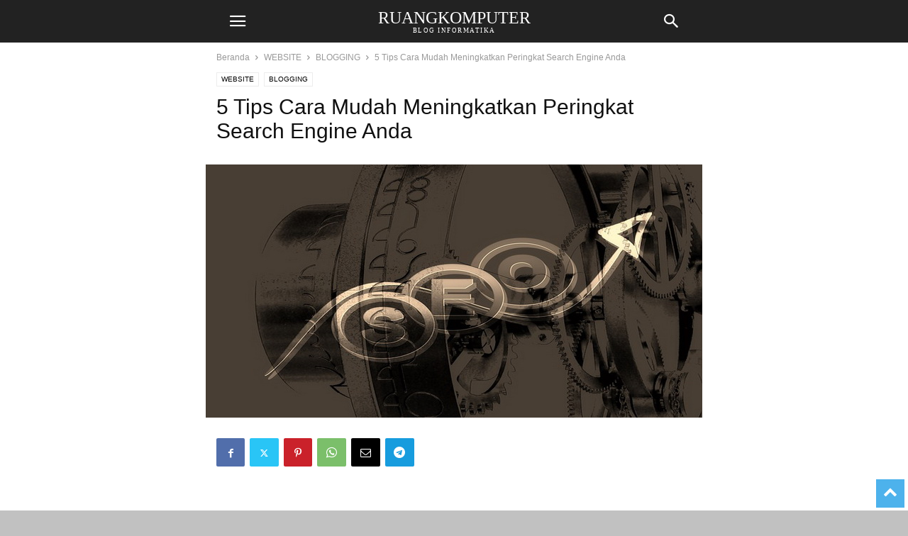

--- FILE ---
content_type: text/html; charset=UTF-8
request_url: https://ruangkomputer.com/5-tips-cara-mudah-meningkatkan-peringkat-search-engine-anda/?amp=1
body_size: 17783
content:
<!DOCTYPE html>
<html amp lang="en-US" data-amp-auto-lightbox-disable transformed="self;v=1" i-amphtml-layout="" i-amphtml-no-boilerplate="" i-amphtml-binding>
<head><meta charset="UTF-8"><meta name="viewport" content="width=device-width"><link rel="preconnect" href="https://cdn.ampproject.org"><style amp-runtime="" i-amphtml-version="012504091801000">html{overflow-x:hidden!important}html.i-amphtml-fie{height:100%!important;width:100%!important}html:not([amp4ads]),html:not([amp4ads]) body{height:auto!important}html:not([amp4ads]) body{margin:0!important}body{-webkit-text-size-adjust:100%;-moz-text-size-adjust:100%;-ms-text-size-adjust:100%;text-size-adjust:100%}html.i-amphtml-singledoc.i-amphtml-embedded{-ms-touch-action:pan-y pinch-zoom;touch-action:pan-y pinch-zoom}html.i-amphtml-fie>body,html.i-amphtml-singledoc>body{overflow:visible!important}html.i-amphtml-fie:not(.i-amphtml-inabox)>body,html.i-amphtml-singledoc:not(.i-amphtml-inabox)>body{position:relative!important}html.i-amphtml-ios-embed-legacy>body{overflow-x:hidden!important;overflow-y:auto!important;position:absolute!important}html.i-amphtml-ios-embed{overflow-y:auto!important;position:static}#i-amphtml-wrapper{overflow-x:hidden!important;overflow-y:auto!important;position:absolute!important;top:0!important;left:0!important;right:0!important;bottom:0!important;margin:0!important;display:block!important}html.i-amphtml-ios-embed.i-amphtml-ios-overscroll,html.i-amphtml-ios-embed.i-amphtml-ios-overscroll>#i-amphtml-wrapper{-webkit-overflow-scrolling:touch!important}#i-amphtml-wrapper>body{position:relative!important;border-top:1px solid transparent!important}#i-amphtml-wrapper+body{visibility:visible}#i-amphtml-wrapper+body .i-amphtml-lightbox-element,#i-amphtml-wrapper+body[i-amphtml-lightbox]{visibility:hidden}#i-amphtml-wrapper+body[i-amphtml-lightbox] .i-amphtml-lightbox-element{visibility:visible}#i-amphtml-wrapper.i-amphtml-scroll-disabled,.i-amphtml-scroll-disabled{overflow-x:hidden!important;overflow-y:hidden!important}amp-instagram{padding:54px 0px 0px!important;background-color:#fff}amp-iframe iframe{box-sizing:border-box!important}[amp-access][amp-access-hide]{display:none}[subscriptions-dialog],body:not(.i-amphtml-subs-ready) [subscriptions-action],body:not(.i-amphtml-subs-ready) [subscriptions-section]{display:none!important}amp-experiment,amp-live-list>[update]{display:none}amp-list[resizable-children]>.i-amphtml-loading-container.amp-hidden{display:none!important}amp-list [fetch-error],amp-list[load-more] [load-more-button],amp-list[load-more] [load-more-end],amp-list[load-more] [load-more-failed],amp-list[load-more] [load-more-loading]{display:none}amp-list[diffable] div[role=list]{display:block}amp-story-page,amp-story[standalone]{min-height:1px!important;display:block!important;height:100%!important;margin:0!important;padding:0!important;overflow:hidden!important;width:100%!important}amp-story[standalone]{background-color:#000!important;position:relative!important}amp-story-page{background-color:#757575}amp-story .amp-active>div,amp-story .i-amphtml-loader-background{display:none!important}amp-story-page:not(:first-of-type):not([distance]):not([active]){transform:translateY(1000vh)!important}amp-autocomplete{position:relative!important;display:inline-block!important}amp-autocomplete>input,amp-autocomplete>textarea{padding:0.5rem;border:1px solid rgba(0,0,0,.33)}.i-amphtml-autocomplete-results,amp-autocomplete>input,amp-autocomplete>textarea{font-size:1rem;line-height:1.5rem}[amp-fx^=fly-in]{visibility:hidden}amp-script[nodom],amp-script[sandboxed]{position:fixed!important;top:0!important;width:1px!important;height:1px!important;overflow:hidden!important;visibility:hidden}
/*# sourceURL=/css/ampdoc.css*/[hidden]{display:none!important}.i-amphtml-element{display:inline-block}.i-amphtml-blurry-placeholder{transition:opacity 0.3s cubic-bezier(0.0,0.0,0.2,1)!important;pointer-events:none}[layout=nodisplay]:not(.i-amphtml-element){display:none!important}.i-amphtml-layout-fixed,[layout=fixed][width][height]:not(.i-amphtml-layout-fixed){display:inline-block;position:relative}.i-amphtml-layout-responsive,[layout=responsive][width][height]:not(.i-amphtml-layout-responsive),[width][height][heights]:not([layout]):not(.i-amphtml-layout-responsive),[width][height][sizes]:not(img):not([layout]):not(.i-amphtml-layout-responsive){display:block;position:relative}.i-amphtml-layout-intrinsic,[layout=intrinsic][width][height]:not(.i-amphtml-layout-intrinsic){display:inline-block;position:relative;max-width:100%}.i-amphtml-layout-intrinsic .i-amphtml-sizer{max-width:100%}.i-amphtml-intrinsic-sizer{max-width:100%;display:block!important}.i-amphtml-layout-container,.i-amphtml-layout-fixed-height,[layout=container],[layout=fixed-height][height]:not(.i-amphtml-layout-fixed-height){display:block;position:relative}.i-amphtml-layout-fill,.i-amphtml-layout-fill.i-amphtml-notbuilt,[layout=fill]:not(.i-amphtml-layout-fill),body noscript>*{display:block;overflow:hidden!important;position:absolute;top:0;left:0;bottom:0;right:0}body noscript>*{position:absolute!important;width:100%;height:100%;z-index:2}body noscript{display:inline!important}.i-amphtml-layout-flex-item,[layout=flex-item]:not(.i-amphtml-layout-flex-item){display:block;position:relative;-ms-flex:1 1 auto;flex:1 1 auto}.i-amphtml-layout-fluid{position:relative}.i-amphtml-layout-size-defined{overflow:hidden!important}.i-amphtml-layout-awaiting-size{position:absolute!important;top:auto!important;bottom:auto!important}i-amphtml-sizer{display:block!important}@supports (aspect-ratio:1/1){i-amphtml-sizer.i-amphtml-disable-ar{display:none!important}}.i-amphtml-blurry-placeholder,.i-amphtml-fill-content{display:block;height:0;max-height:100%;max-width:100%;min-height:100%;min-width:100%;width:0;margin:auto}.i-amphtml-layout-size-defined .i-amphtml-fill-content{position:absolute;top:0;left:0;bottom:0;right:0}.i-amphtml-replaced-content,.i-amphtml-screen-reader{padding:0!important;border:none!important}.i-amphtml-screen-reader{position:fixed!important;top:0px!important;left:0px!important;width:4px!important;height:4px!important;opacity:0!important;overflow:hidden!important;margin:0!important;display:block!important;visibility:visible!important}.i-amphtml-screen-reader~.i-amphtml-screen-reader{left:8px!important}.i-amphtml-screen-reader~.i-amphtml-screen-reader~.i-amphtml-screen-reader{left:12px!important}.i-amphtml-screen-reader~.i-amphtml-screen-reader~.i-amphtml-screen-reader~.i-amphtml-screen-reader{left:16px!important}.i-amphtml-unresolved{position:relative;overflow:hidden!important}.i-amphtml-select-disabled{-webkit-user-select:none!important;-ms-user-select:none!important;user-select:none!important}.i-amphtml-notbuilt,[layout]:not(.i-amphtml-element),[width][height][heights]:not([layout]):not(.i-amphtml-element),[width][height][sizes]:not(img):not([layout]):not(.i-amphtml-element){position:relative;overflow:hidden!important;color:transparent!important}.i-amphtml-notbuilt:not(.i-amphtml-layout-container)>*,[layout]:not([layout=container]):not(.i-amphtml-element)>*,[width][height][heights]:not([layout]):not(.i-amphtml-element)>*,[width][height][sizes]:not([layout]):not(.i-amphtml-element)>*{display:none}amp-img:not(.i-amphtml-element)[i-amphtml-ssr]>img.i-amphtml-fill-content{display:block}.i-amphtml-notbuilt:not(.i-amphtml-layout-container),[layout]:not([layout=container]):not(.i-amphtml-element),[width][height][heights]:not([layout]):not(.i-amphtml-element),[width][height][sizes]:not(img):not([layout]):not(.i-amphtml-element){color:transparent!important;line-height:0!important}.i-amphtml-ghost{visibility:hidden!important}.i-amphtml-element>[placeholder],[layout]:not(.i-amphtml-element)>[placeholder],[width][height][heights]:not([layout]):not(.i-amphtml-element)>[placeholder],[width][height][sizes]:not([layout]):not(.i-amphtml-element)>[placeholder]{display:block;line-height:normal}.i-amphtml-element>[placeholder].amp-hidden,.i-amphtml-element>[placeholder].hidden{visibility:hidden}.i-amphtml-element:not(.amp-notsupported)>[fallback],.i-amphtml-layout-container>[placeholder].amp-hidden,.i-amphtml-layout-container>[placeholder].hidden{display:none}.i-amphtml-layout-size-defined>[fallback],.i-amphtml-layout-size-defined>[placeholder]{position:absolute!important;top:0!important;left:0!important;right:0!important;bottom:0!important;z-index:1}amp-img[i-amphtml-ssr]:not(.i-amphtml-element)>[placeholder]{z-index:auto}.i-amphtml-notbuilt>[placeholder]{display:block!important}.i-amphtml-hidden-by-media-query{display:none!important}.i-amphtml-element-error{background:red!important;color:#fff!important;position:relative!important}.i-amphtml-element-error:before{content:attr(error-message)}i-amp-scroll-container,i-amphtml-scroll-container{position:absolute;top:0;left:0;right:0;bottom:0;display:block}i-amp-scroll-container.amp-active,i-amphtml-scroll-container.amp-active{overflow:auto;-webkit-overflow-scrolling:touch}.i-amphtml-loading-container{display:block!important;pointer-events:none;z-index:1}.i-amphtml-notbuilt>.i-amphtml-loading-container{display:block!important}.i-amphtml-loading-container.amp-hidden{visibility:hidden}.i-amphtml-element>[overflow]{cursor:pointer;position:relative;z-index:2;visibility:hidden;display:initial;line-height:normal}.i-amphtml-layout-size-defined>[overflow]{position:absolute}.i-amphtml-element>[overflow].amp-visible{visibility:visible}template{display:none!important}.amp-border-box,.amp-border-box *,.amp-border-box :after,.amp-border-box :before{box-sizing:border-box}amp-pixel{display:none!important}amp-analytics,amp-auto-ads,amp-story-auto-ads{position:fixed!important;top:0!important;width:1px!important;height:1px!important;overflow:hidden!important;visibility:hidden}amp-story{visibility:hidden!important}html.i-amphtml-fie>amp-analytics{position:initial!important}[visible-when-invalid]:not(.visible),form [submit-error],form [submit-success],form [submitting]{display:none}amp-accordion{display:block!important}@media (min-width:1px){:where(amp-accordion>section)>:first-child{margin:0;background-color:#efefef;padding-right:20px;border:1px solid #dfdfdf}:where(amp-accordion>section)>:last-child{margin:0}}amp-accordion>section{float:none!important}amp-accordion>section>*{float:none!important;display:block!important;overflow:hidden!important;position:relative!important}amp-accordion,amp-accordion>section{margin:0}amp-accordion:not(.i-amphtml-built)>section>:last-child{display:none!important}amp-accordion:not(.i-amphtml-built)>section[expanded]>:last-child{display:block!important}
/*# sourceURL=/css/ampshared.css*/</style><meta name="amp-to-amp-navigation" content="AMP-Redirect-To; AMP.navigateTo"><meta name="robots" content="max-image-preview:large"><meta property="og:image" content="https://ruangkomputer.com/wp-content/uploads/Tips-Cara-Mudah-Meningkatkan-Peringkat-Search-Engine-Anda.jpg"><meta name="generator" content="WordPress 6.7.2"><meta name="generator" content="AMP Plugin v2.5.5; mode=transitional"><link rel="preconnect" href="https://fonts.gstatic.com/" crossorigin=""><link rel="dns-prefetch" href="//fonts.googleapis.com"><link rel="preload" href="https://ruangkomputer.com/wp-content/plugins/td-composer/mobile/images/icons/mobile-theme.eot?16#iefix" as="font" crossorigin=""><link rel="preconnect" href="https://fonts.gstatic.com" crossorigin=""><link rel="dns-prefetch" href="https://fonts.gstatic.com"><script async="" src="https://cdn.ampproject.org/v0.mjs" type="module" crossorigin="anonymous"></script><script async nomodule src="https://cdn.ampproject.org/v0.js" crossorigin="anonymous"></script><script src="https://cdn.ampproject.org/v0/amp-ad-0.1.mjs" async="" custom-element="amp-ad" type="module" crossorigin="anonymous"></script><script async nomodule src="https://cdn.ampproject.org/v0/amp-ad-0.1.js" crossorigin="anonymous" custom-element="amp-ad"></script><script src="https://cdn.ampproject.org/v0/amp-bind-0.1.mjs" async="" custom-element="amp-bind" type="module" crossorigin="anonymous"></script><script async nomodule src="https://cdn.ampproject.org/v0/amp-bind-0.1.js" crossorigin="anonymous" custom-element="amp-bind"></script><script src="https://cdn.ampproject.org/v0/amp-form-0.1.mjs" async="" custom-element="amp-form" type="module" crossorigin="anonymous"></script><script async nomodule src="https://cdn.ampproject.org/v0/amp-form-0.1.js" crossorigin="anonymous" custom-element="amp-form"></script><script src="https://cdn.ampproject.org/v0/amp-mustache-0.2.mjs" async="" custom-template="amp-mustache" type="module" crossorigin="anonymous"></script><script async nomodule src="https://cdn.ampproject.org/v0/amp-mustache-0.2.js" crossorigin="anonymous" custom-template="amp-mustache"></script><script src="https://cdn.ampproject.org/v0/amp-sidebar-0.1.mjs" async="" custom-element="amp-sidebar" type="module" crossorigin="anonymous"></script><script async nomodule src="https://cdn.ampproject.org/v0/amp-sidebar-0.1.js" crossorigin="anonymous" custom-element="amp-sidebar"></script><link crossorigin="anonymous" rel="stylesheet" id="google-fonts-style-css" href="https://fonts.googleapis.com/css?family=Oswald%3A400%2C800%7COpen+Sans%3A400%2C800&amp;ver=12.6.7" type="text/css" media="all"><style amp-custom="">amp-img:is([sizes="auto" i], [sizes^="auto," i]){contain-intrinsic-size:3000px 1500px}amp-img.amp-wp-enforced-sizes{object-fit:contain}amp-img img,amp-img noscript{image-rendering:inherit;object-fit:inherit;object-position:inherit}:where(.wp-block-button__link){border-radius:9999px;box-shadow:none;padding:calc(.667em + 2px) calc(1.333em + 2px);text-decoration:none}:root :where(.wp-block-button .wp-block-button__link.is-style-outline),:root :where(.wp-block-button.is-style-outline>.wp-block-button__link){border:2px solid;padding:.667em 1.333em}:root :where(.wp-block-button .wp-block-button__link.is-style-outline:not(.has-text-color)),:root :where(.wp-block-button.is-style-outline>.wp-block-button__link:not(.has-text-color)){color:currentColor}:root :where(.wp-block-button .wp-block-button__link.is-style-outline:not(.has-background)),:root :where(.wp-block-button.is-style-outline>.wp-block-button__link:not(.has-background)){background-color:initial;background-image:none}:where(.wp-block-columns){margin-bottom:1.75em}:where(.wp-block-columns.has-background){padding:1.25em 2.375em}:where(.wp-block-post-comments input[type=submit]){border:none}:where(.wp-block-cover-image:not(.has-text-color)),:where(.wp-block-cover:not(.has-text-color)){color:#fff}:where(.wp-block-cover-image.is-light:not(.has-text-color)),:where(.wp-block-cover.is-light:not(.has-text-color)){color:#000}:root :where(.wp-block-cover h1:not(.has-text-color)),:root :where(.wp-block-cover h2:not(.has-text-color)),:root :where(.wp-block-cover h3:not(.has-text-color)),:root :where(.wp-block-cover h4:not(.has-text-color)),:root :where(.wp-block-cover h5:not(.has-text-color)),:root :where(.wp-block-cover h6:not(.has-text-color)),:root :where(.wp-block-cover p:not(.has-text-color)){color:inherit}:where(.wp-block-file){margin-bottom:1.5em}:where(.wp-block-file__button){border-radius:2em;display:inline-block;padding:.5em 1em}:where(.wp-block-file__button):is(a):active,:where(.wp-block-file__button):is(a):focus,:where(.wp-block-file__button):is(a):hover,:where(.wp-block-file__button):is(a):visited{box-shadow:none;color:#fff;opacity:.85;text-decoration:none}:where(.wp-block-group.wp-block-group-is-layout-constrained){position:relative}@keyframes show-content-image{0%{visibility:hidden}99%{visibility:hidden}to{visibility:visible}}@keyframes turn-on-visibility{0%{opacity:0}to{opacity:1}}@keyframes turn-off-visibility{0%{opacity:1;visibility:visible}99%{opacity:0;visibility:visible}to{opacity:0;visibility:hidden}}@keyframes lightbox-zoom-in{0%{transform:translate(calc(( -100vw + var(--wp--lightbox-scrollbar-width) ) / 2 + var(--wp--lightbox-initial-left-position)),calc(-50vh + var(--wp--lightbox-initial-top-position))) scale(var(--wp--lightbox-scale))}to{transform:translate(-50%,-50%) scale(1)}}@keyframes lightbox-zoom-out{0%{transform:translate(-50%,-50%) scale(1);visibility:visible}99%{visibility:visible}to{transform:translate(calc(( -100vw + var(--wp--lightbox-scrollbar-width) ) / 2 + var(--wp--lightbox-initial-left-position)),calc(-50vh + var(--wp--lightbox-initial-top-position))) scale(var(--wp--lightbox-scale));visibility:hidden}}:where(.wp-block-latest-comments:not([data-amp-original-style*=line-height] .wp-block-latest-comments__comment)){line-height:1.1}:where(.wp-block-latest-comments:not([data-amp-original-style*=line-height] .wp-block-latest-comments__comment-excerpt p)){line-height:1.8}:root :where(.wp-block-latest-posts.is-grid){padding:0}:root :where(.wp-block-latest-posts.wp-block-latest-posts__list){padding-left:0}ul{box-sizing:border-box}:root :where(.wp-block-list.has-background){padding:1.25em 2.375em}:where(.wp-block-navigation.has-background .wp-block-navigation-item a:not(.wp-element-button)),:where(.wp-block-navigation.has-background .wp-block-navigation-submenu a:not(.wp-element-button)){padding:.5em 1em}:where(.wp-block-navigation .wp-block-navigation__submenu-container .wp-block-navigation-item a:not(.wp-element-button)),:where(.wp-block-navigation .wp-block-navigation__submenu-container .wp-block-navigation-submenu a:not(.wp-element-button)),:where(.wp-block-navigation .wp-block-navigation__submenu-container .wp-block-navigation-submenu button.wp-block-navigation-item__content),:where(.wp-block-navigation .wp-block-navigation__submenu-container .wp-block-pages-list__item button.wp-block-navigation-item__content){padding:.5em 1em}@keyframes overlay-menu__fade-in-animation{0%{opacity:0;transform:translateY(.5em)}to{opacity:1;transform:translateY(0)}}:root :where(p.has-background){padding:1.25em 2.375em}:where(p.has-text-color:not(.has-link-color)) a{color:inherit}:where(.wp-block-post-comments-form) input:not([type=submit]){border:1px solid #949494;font-family:inherit;font-size:1em}:where(.wp-block-post-comments-form) input:where(:not([type=submit]):not([type=checkbox])){padding:calc(.667em + 2px)}:where(.wp-block-post-excerpt){box-sizing:border-box;margin-bottom:var(--wp--style--block-gap);margin-top:var(--wp--style--block-gap)}:where(.wp-block-preformatted.has-background){padding:1.25em 2.375em}:where(.wp-block-search__button){border:1px solid #ccc;padding:6px 10px}:where(.wp-block-search__input){font-family:inherit;font-size:inherit;font-style:inherit;font-weight:inherit;letter-spacing:inherit;line-height:inherit;text-transform:inherit}:where(.wp-block-search__button-inside .wp-block-search__inside-wrapper){border:1px solid #949494;box-sizing:border-box;padding:4px}:where(.wp-block-search__button-inside .wp-block-search__inside-wrapper) :where(.wp-block-search__button){padding:4px 8px}:root :where(.wp-block-separator.is-style-dots){height:auto;line-height:1;text-align:center}:root :where(.wp-block-separator.is-style-dots):before{color:currentColor;content:"···";font-family:serif;font-size:1.5em;letter-spacing:2em;padding-left:2em}:root :where(.wp-block-site-logo.is-style-rounded){border-radius:9999px}:root :where(.wp-block-social-links .wp-social-link a){padding:.25em}:root :where(.wp-block-social-links.is-style-logos-only .wp-social-link a){padding:0}:root :where(.wp-block-social-links.is-style-pill-shape .wp-social-link a){padding-left:.66667em;padding-right:.66667em}:root :where(.wp-block-tag-cloud.is-style-outline){display:flex;flex-wrap:wrap;gap:1ch}:root :where(.wp-block-tag-cloud.is-style-outline a){border:1px solid;margin-right:0;padding:1ch 2ch}:root :where(.wp-block-tag-cloud.is-style-outline a):not(#_#_#_#_#_#_#_#_){font-size:unset;text-decoration:none}:root :where(.wp-block-table-of-contents){box-sizing:border-box}:where(.wp-block-term-description){box-sizing:border-box;margin-bottom:var(--wp--style--block-gap);margin-top:var(--wp--style--block-gap)}:where(pre.wp-block-verse){font-family:inherit}:root{--wp--preset--font-size--normal:16px;--wp--preset--font-size--huge:42px}html :where(.has-border-color){border-style:solid}html :where([data-amp-original-style*=border-top-color]){border-top-style:solid}html :where([data-amp-original-style*=border-right-color]){border-right-style:solid}html :where([data-amp-original-style*=border-bottom-color]){border-bottom-style:solid}html :where([data-amp-original-style*=border-left-color]){border-left-style:solid}html :where([data-amp-original-style*=border-width]){border-style:solid}html :where([data-amp-original-style*=border-top-width]){border-top-style:solid}html :where([data-amp-original-style*=border-right-width]){border-right-style:solid}html :where([data-amp-original-style*=border-bottom-width]){border-bottom-style:solid}html :where([data-amp-original-style*=border-left-width]){border-left-style:solid}html :where(amp-img[class*=wp-image-]),html :where(amp-anim[class*=wp-image-]){height:auto;max-width:100%}:where(figure){margin:0 0 1em}html :where(.is-position-sticky){--wp-admin--admin-bar--position-offset:var(--wp-admin--admin-bar--height,0px)}@media screen and (max-width:600px){html :where(.is-position-sticky){--wp-admin--admin-bar--position-offset:0px}}:root{--wp--preset--aspect-ratio--square:1;--wp--preset--aspect-ratio--4-3:4/3;--wp--preset--aspect-ratio--3-4:3/4;--wp--preset--aspect-ratio--3-2:3/2;--wp--preset--aspect-ratio--2-3:2/3;--wp--preset--aspect-ratio--16-9:16/9;--wp--preset--aspect-ratio--9-16:9/16;--wp--preset--color--black:#000;--wp--preset--color--cyan-bluish-gray:#abb8c3;--wp--preset--color--white:#fff;--wp--preset--color--pale-pink:#f78da7;--wp--preset--color--vivid-red:#cf2e2e;--wp--preset--color--luminous-vivid-orange:#ff6900;--wp--preset--color--luminous-vivid-amber:#fcb900;--wp--preset--color--light-green-cyan:#7bdcb5;--wp--preset--color--vivid-green-cyan:#00d084;--wp--preset--color--pale-cyan-blue:#8ed1fc;--wp--preset--color--vivid-cyan-blue:#0693e3;--wp--preset--color--vivid-purple:#9b51e0;--wp--preset--gradient--vivid-cyan-blue-to-vivid-purple:linear-gradient(135deg,rgba(6,147,227,1) 0%,#9b51e0 100%);--wp--preset--gradient--light-green-cyan-to-vivid-green-cyan:linear-gradient(135deg,#7adcb4 0%,#00d082 100%);--wp--preset--gradient--luminous-vivid-amber-to-luminous-vivid-orange:linear-gradient(135deg,rgba(252,185,0,1) 0%,rgba(255,105,0,1) 100%);--wp--preset--gradient--luminous-vivid-orange-to-vivid-red:linear-gradient(135deg,rgba(255,105,0,1) 0%,#cf2e2e 100%);--wp--preset--gradient--very-light-gray-to-cyan-bluish-gray:linear-gradient(135deg,#eee 0%,#a9b8c3 100%);--wp--preset--gradient--cool-to-warm-spectrum:linear-gradient(135deg,#4aeadc 0%,#9778d1 20%,#cf2aba 40%,#ee2c82 60%,#fb6962 80%,#fef84c 100%);--wp--preset--gradient--blush-light-purple:linear-gradient(135deg,#ffceec 0%,#9896f0 100%);--wp--preset--gradient--blush-bordeaux:linear-gradient(135deg,#fecda5 0%,#fe2d2d 50%,#6b003e 100%);--wp--preset--gradient--luminous-dusk:linear-gradient(135deg,#ffcb70 0%,#c751c0 50%,#4158d0 100%);--wp--preset--gradient--pale-ocean:linear-gradient(135deg,#fff5cb 0%,#b6e3d4 50%,#33a7b5 100%);--wp--preset--gradient--electric-grass:linear-gradient(135deg,#caf880 0%,#71ce7e 100%);--wp--preset--gradient--midnight:linear-gradient(135deg,#020381 0%,#2874fc 100%);--wp--preset--font-size--small:13px;--wp--preset--font-size--medium:20px;--wp--preset--font-size--large:36px;--wp--preset--font-size--x-large:42px;--wp--preset--spacing--20:.44rem;--wp--preset--spacing--30:.67rem;--wp--preset--spacing--40:1rem;--wp--preset--spacing--50:1.5rem;--wp--preset--spacing--60:2.25rem;--wp--preset--spacing--70:3.38rem;--wp--preset--spacing--80:5.06rem;--wp--preset--shadow--natural:6px 6px 9px rgba(0,0,0,.2);--wp--preset--shadow--deep:12px 12px 50px rgba(0,0,0,.4);--wp--preset--shadow--sharp:6px 6px 0px rgba(0,0,0,.2);--wp--preset--shadow--outlined:6px 6px 0px -3px rgba(255,255,255,1),6px 6px rgba(0,0,0,1);--wp--preset--shadow--crisp:6px 6px 0px rgba(0,0,0,1)}:where(.is-layout-flex){gap:.5em}:where(.is-layout-grid){gap:.5em}:where(.wp-block-columns.is-layout-flex){gap:2em}:where(.wp-block-columns.is-layout-grid){gap:2em}:where(.wp-block-post-template.is-layout-flex){gap:1.25em}:where(.wp-block-post-template.is-layout-grid){gap:1.25em}:where(.wp-block-post-template.is-layout-flex){gap:1.25em}:where(.wp-block-post-template.is-layout-grid){gap:1.25em}:where(.wp-block-columns.is-layout-flex){gap:2em}:where(.wp-block-columns.is-layout-grid){gap:2em}:root :where(.wp-block-pullquote){font-size:1.5em;line-height:1.6}.clearfix:after,.clearfix:before{display:table;content:"";line-height:0}.clearfix:after{clear:both}[class*=" tdn-icon-"]:before,[class*=" tdn-icons"]:before,[class^=tdn-icon-]:before,[class^=tdn-icons]:before{speak:none;font-style:normal;font-weight:normal;font-variant:normal;text-transform:none;line-height:1;text-align:center;-webkit-font-smoothing:antialiased;-moz-osx-font-smoothing:grayscale}[class*=" tdn-icon-"]:before:not(#_#_#_#_#_#_#_#_),[class*=" tdn-icons"]:before:not(#_#_#_#_#_#_#_#_),[class^=tdn-icon-]:before:not(#_#_#_#_#_#_#_#_),[class^=tdn-icons]:before:not(#_#_#_#_#_#_#_#_){font-family:"multipurpose"}[class*=tdn-icon-]{line-height:1;text-align:center;display:inline-block}[class*=tdn-icons]{line-height:1;text-align:center;display:inline-block;cursor:default}.clearfix:before,.clearfix:after{display:table;content:"";line-height:0}.clearfix:after{clear:both}html{font-family:sans-serif;-ms-text-size-adjust:100%;-webkit-text-size-adjust:100%}body{margin:0}article,footer,header{display:block}[hidden],template{display:none}a{background-color:transparent}a:active,a:hover{outline:0}strong{font-weight:bold}h1{font-size:2em;margin:.67em 0}amp-img{border:0}input{color:inherit;font:inherit;margin:0}html input[type="button"],input[type="reset"],input[type="submit"]{-webkit-appearance:button;cursor:pointer}html input[disabled]{cursor:default}input::-moz-focus-inner{border:0;padding:0}input{line-height:normal}input[type="checkbox"],input[type="radio"]{box-sizing:border-box;padding:0}input[type="number"]::-webkit-inner-spin-button,input[type="number"]::-webkit-outer-spin-button{height:auto}input[type="search"]{-webkit-appearance:textfield;-moz-box-sizing:content-box;-webkit-box-sizing:content-box;box-sizing:content-box}input[type="search"]::-webkit-search-cancel-button,input[type="search"]::-webkit-search-decoration{-webkit-appearance:none}body,p{font-family:-apple-system,".SFNSText-Regular","San Francisco","Roboto","Segoe UI","Helvetica Neue","Lucida Grande",sans-serif;font-size:14px;line-height:21px}p{margin-top:0;margin-bottom:21px}a:active,a:focus{outline:none}a{color:var(--td_theme_color,#4db2ec);text-decoration:none}ul{padding:0}ul li{line-height:24px;margin-left:21px}h1,h2,h3,h4,h5{color:#111;font-weight:bold;margin:6px 0 6px 0}h1 > a,h2 > a,h3 > a,h4 > a,h5 > a{color:#111}h1{font-size:32px;line-height:38px;margin-top:33px;margin-bottom:23px}h2{font-size:27px;line-height:34px;margin-top:30px;margin-bottom:20px}h3{font-size:22px;line-height:29px;margin-top:27px;margin-bottom:17px}h4{font-size:19px;line-height:27px;margin-top:24px;margin-bottom:14px}h5{font-size:17px;line-height:23px;margin-top:21px;margin-bottom:11px}input:focus,input[type]:focus{outline:0 none}input[type=submit]{font-size:13px;background-color:#222;border-radius:0;color:#fff;border:none;padding:8px 15px;font-weight:500;-webkit-transition:background-color .4s;-moz-transition:background-color .4s;-o-transition:background-color .4s;transition:background-color .4s}input[type=text],input[type=url],input[type=tel],input[type=email]{font-size:16px;line-height:21px;color:#444;border:1px solid #e1e1e1;width:100%;max-width:100%;height:34px;padding:3px 9px}input[type=text]:active:not(#_#_#_#_#_#_#_#_),input[type=url]:active:not(#_#_#_#_#_#_#_#_),input[type=tel]:active:not(#_#_#_#_#_#_#_#_),input[type=email]:active:not(#_#_#_#_#_#_#_#_),input[type=text]:focus:not(#_#_#_#_#_#_#_#_),input[type=url]:focus:not(#_#_#_#_#_#_#_#_),input[type=tel]:focus:not(#_#_#_#_#_#_#_#_),input[type=email]:focus:not(#_#_#_#_#_#_#_#_){border-color:#b0b0b0}input[type=password]{width:100%;position:relative;top:0;display:inline-table;vertical-align:middle;font-size:12px;line-height:21px;color:#444;border:1px solid #ccc;max-width:100%;height:34px;padding:3px 9px;margin-bottom:10px}input[type=password]:active,input[type=password]:focus{border-color:#b0b0b0}.td-post-content amp-img{margin-bottom:21px}.td-post-content p > amp-img{margin-bottom:0}.td-post-content{font-size:15px;line-height:26px;color:#222}.td-post-content a:hover{text-decoration:underline}.td-post-content ul{margin-bottom:26px}.td-post-content ul ul{margin-bottom:0}.td-post-content li ul{margin-bottom:0}.td-post-content p,.td-post-content li{font-size:15px;line-height:26px}.td-post-content p{margin-bottom:26px}@font-face{font-family:"mobile-theme";src:url("https://ruangkomputer.com/wp-content/plugins/td-composer/mobile/images/icons/mobile-theme.eot?16");src:url("https://ruangkomputer.com/wp-content/plugins/td-composer/mobile/images/icons/mobile-theme.eot?16#iefix") format("embedded-opentype"),url("https://ruangkomputer.com/wp-content/plugins/td-composer/mobile/images/icons/mobile-theme.woff?16") format("woff"),url("https://ruangkomputer.com/wp-content/plugins/td-composer/mobile/images/icons/mobile-theme.ttf?16") format("truetype"),url("https://ruangkomputer.com/wp-content/plugins/td-composer/mobile/images/icons/mobile-theme.svg?16#mobile-theme") format("svg");font-weight:normal;font-style:normal;font-display:swap}[class^="td-icon-"]:before,[class*=" td-icon-"]:before{font-family:"mobile-theme";speak:none;font-style:normal;font-weight:normal;font-variant:normal;text-transform:none;line-height:1;text-align:center;-webkit-font-smoothing:antialiased;-moz-osx-font-smoothing:grayscale}[class*="td-icon-"]{line-height:1;text-align:center;display:inline-block}.td-icon-right:before{content:""}.td-icon-menu-up:before{content:""}.td-icon-search:before{content:""}.td-icon-mail:before{content:""}.td-icon-facebook:before{content:""}.td-icon-instagram:before{content:""}.td-icon-pinterest:before{content:""}.td-icon-twitter:before{content:""}.td-icon-youtube:before{content:""}.td-icon-mobile:before{content:""}.td-icon-whatsapp:before{content:""}.td-icon-close-mobile:before{content:""}.td-icon-telegram:before{content:""}.td-icon-plus:before{content:""}.td-module-thumb,.td_module_wrap{position:relative}.td-module-thumb .entry-thumb{display:block}.entry-thumb{width:100%}.td-post-date{display:inline-block;font-size:12px;line-height:16px}.td-post-category{font-size:9px;line-height:10px;background-color:#222;color:#fff;margin-right:5px;padding:4px 6px;display:inline-table;vertical-align:middle;text-transform:uppercase;pointer-events:auto}.entry-title{-ms-word-wrap:break-word;word-wrap:break-word}.td_module_mob_1{margin-bottom:30px}.td_module_mob_1 .td-module-thumb{position:absolute;overflow:hidden;left:0;top:0;width:120px;height:85px}@media (max-width: 320px){.td_module_mob_1 .td-module-thumb{width:100px;height:70px}}.td_module_mob_1 .item-details{margin-left:135px;min-height:85px}@media (max-width: 320px){.td_module_mob_1 .item-details{margin-left:115px;min-height:70px}}.td_module_mob_1 .entry-title{margin:0 0 5px 0;font-size:17px;line-height:20px}.td_module_mob_1 .entry-title a{color:#000}.td_module_mob_1 .td-post-date{color:#444}.td-crumb-container{margin:15px 0;line-height:1}.entry-crumbs{font-size:12px;color:#999}.entry-crumbs a{color:#999}.entry-crumbs .td-bread-sep{font-size:11px;margin:0 5px;position:relative;top:1px}.td-page-meta{display:none}.td-mobile-container{opacity:1;-webkit-transition:all .5s ease .5s;-moz-transition:all .5s ease .5s;-o-transition:all .5s ease .5s;transition:all .5s ease .5s}.td-header-wrap{background-color:#222;color:#fff;height:60px;position:relative;z-index:9998;width:100%}@media print{body:not(#_#_#_#_#_#_#_#_){-webkit-print-color-adjust:exact;print-color-adjust:exact}.td-scroll-up:not(#_#_#_#_#_#_#_){display:none}.td-header-wrap:not(#_#_#_#_#_#_#_){position:relative;top:0}}#td-header-menu{position:relative}#td-top-mobile-toggle{display:inline-block}#td-top-mobile-toggle i{font-size:26px;height:60px;width:60px;line-height:64px;display:inline-block;color:var(--td_mobile_icons_color,#fff)}.td-main-menu-logo{display:block;margin-right:0;height:0;float:left}.td-main-menu-logo a{line-height:46px}.td-main-menu-logo amp-img{margin:auto;bottom:0;top:0;left:0;right:0;position:absolute;padding:6px 0;max-height:60px;max-width:250px;width:auto}@media (max-width: 320px){.td-main-menu-logo amp-img{max-width:210px}}.td-main-menu-logo .td-logo-text-wrap{position:absolute;top:50%;left:50%;transform:translate(-50%,-50%);text-align:center}.td-main-menu-logo .td-logo-text,.td-main-menu-logo .td-tagline-text{display:block;font-family:serif;line-height:1}.td-main-menu-logo .td-logo-text{font-size:24px;text-transform:uppercase;color:#fff}.td-main-menu-logo .td-tagline-text{padding-top:2px;font-size:9px;letter-spacing:1.5px;color:#fff}.td-search-icon{position:absolute;right:-3px;top:0}.td-search-icon i{height:60px;width:60px;line-height:64px;font-size:22px;margin-right:2px;color:#fff}.td-search-wrap{padding:0;position:fixed;width:100%;height:calc(100% + 1px);top:0;text-align:center;z-index:9999;visibility:hidden;color:#fff}.td-search-wrap .td_module_wrap{text-align:left}.td-search-wrap .entry-title a{color:#fff}.td-search-wrap .td-post-date{color:#ddd}.td-search-wrap .td-search-form{margin-bottom:30px}.td-search-wrap .td-aj-search-results{margin:0 5%;text-align:left}.td-search-wrap .td-module-thumb{top:auto;left:auto}.td-search-wrap .result-msg{margin:0 5%}.td-search-wrap .result-msg a{display:block;text-align:center;width:100%;text-transform:uppercase;line-height:50px;color:#000;border:none;-webkit-box-shadow:0 0 8px rgba(0,0,0,.36);-moz-box-shadow:0 0 8px rgba(0,0,0,.36);box-shadow:0 0 8px rgba(0,0,0,.36);margin:30px 0 30px;font-size:17px;border-radius:0;background-color:#fff;opacity:.8}.td-search-background{background-repeat:no-repeat;background-size:cover;background-position:center top;position:fixed;top:0;display:block;width:100%;height:113%;z-index:9999;-webkit-transition:all .5s cubic-bezier(.79,.14,.15,.86);-moz-transition:all .5s cubic-bezier(.79,.14,.15,.86);-o-transition:all .5s cubic-bezier(.79,.14,.15,.86);transition:all .5s cubic-bezier(.79,.14,.15,.86);transform:translate3d(100%,0,0);-webkit-transform:translate3d(100%,0,0);-moz-transform:translate3d(100%,0,0);-ms-transform:translate3d(100%,0,0);-o-transform:translate3d(100%,0,0);visibility:hidden}.td-search-background:before{content:"";width:100%;height:100%;position:absolute;top:0;left:0;opacity:.98;background:#333145;background:-moz-linear-gradient(top,#333145 0%,#b8333e 100%);background:-webkit-gradient(left top,left bottom,color-stop(0%,#333145),color-stop(100%,#b8333e));background:-webkit-linear-gradient(top,#333145 0%,#b8333e 100%);background:-o-linear-gradient(top,#333145 0%,#b8333e 100%);background:-ms-linear-gradient(top,#333145 0%,#b8333e 100%);background:linear-gradient(to bottom,#333145 0%,#b8333e 100%);filter:progid:DXImageTransform.Microsoft.gradient(startColorstr="#333145",endColorstr="#b8333e",GradientType=0)}.td-search-close{text-align:right;z-index:1000}.td-search-close .td-icon-close-mobile{height:70px;width:70px;line-height:70px;font-size:21px;color:#fff;position:relative;top:4px;right:0}.td-drop-down-search{opacity:0;visibility:hidden;-webkit-transition:all .5s ease 0s;-moz-transition:all .5s ease 0s;-o-transition:all .5s ease 0s;transition:all .5s ease 0s;-webkit-backface-visibility:hidden;position:relative}#td-header-search{color:#fff;font-weight:bold;font-size:28px;height:40px;line-height:36px;border:0;background:transparent;outline:0;margin:8px 0;text-align:center}.td-search-input{margin:0 5%;position:relative}.td-search-input span{opacity:.8;font-size:12px}.td-search-input:before,.td-search-input:after{content:"";position:absolute;display:block;width:100%;height:1px;background-color:#fff;bottom:0;left:0;opacity:.2}.td-search-input:after{opacity:.8;transform:scaleX(0);-webkit-transform:scaleX(0);-moz-transform:scaleX(0);-ms-transform:scaleX(0);-o-transform:scaleX(0);-webkit-transition:transform .5s ease .8s;-moz-transition:transform .5s ease .8s;-o-transition:transform .5s ease .8s;transition:transform .5s ease .8s}.td-search-opened{overflow:hidden}.td-search-opened #td-outer-wrap{position:static;transform:scale3d(.9,.9,.9);-webkit-transform:scale3d(.9,.9,.9);-moz-transform:scale3d(.9,.9,.9);-ms-transform:scale3d(.9,.9,.9);-o-transform:scale3d(.9,.9,.9);-webkit-box-shadow:0 0 46px;-moz-box-shadow:0 0 46px;box-shadow:0 0 46px}.td-search-opened .td-drop-down-search{opacity:1;-webkit-transition:all .5s ease .3s;-moz-transition:all .5s ease .3s;-o-transition:all .5s ease .3s;transition:all .5s ease .3s;height:calc(100% + 1px);overflow-y:scroll;overflow-x:hidden}.td-search-opened .td-drop-down-search:not(#_#_#_#_#_#_#_){visibility:visible}.td-search-opened .td-search-background{transform:translate3d(0,0,0);-webkit-transform:translate3d(0,0,0);-moz-transform:translate3d(0,0,0);-ms-transform:translate3d(0,0,0);-o-transform:translate3d(0,0,0)}.td-search-opened .td-search-background:not(#_#_#_#_#_#_#_){visibility:visible}.td-search-opened .td-search-input:after{transform:scaleX(1);-webkit-transform:scaleX(1);-moz-transform:scaleX(1);-ms-transform:scaleX(1);-o-transform:scaleX(1)}.td-menu-background{background-repeat:no-repeat;background-size:cover;background-position:center top;position:fixed;top:0;display:block;width:100%;height:113%;z-index:9999;-webkit-transition:all .5s cubic-bezier(.79,.14,.15,.86);-moz-transition:all .5s cubic-bezier(.79,.14,.15,.86);-o-transition:all .5s cubic-bezier(.79,.14,.15,.86);transition:all .5s cubic-bezier(.79,.14,.15,.86);transform:translate3d(-100%,0,0);-webkit-transform:translate3d(-100%,0,0);-moz-transform:translate3d(-100%,0,0);-ms-transform:translate3d(-100%,0,0);-o-transform:translate3d(-100%,0,0)}.td-menu-background:before{content:"";width:100%;height:100%;position:absolute;top:0;left:0;opacity:.98;background:#333145;background:-moz-linear-gradient(top,#333145 0%,#b8333e 100%);background:-webkit-gradient(left top,left bottom,color-stop(0%,#333145),color-stop(100%,#b8333e));background:-webkit-linear-gradient(top,#333145 0%,#b8333e 100%);background:-o-linear-gradient(top,#333145 0%,#b8333e 100%);background:-ms-linear-gradient(top,#333145 0%,#b8333e 100%);background:linear-gradient(to bottom,#333145 0%,#b8333e 100%);filter:progid:DXImageTransform.Microsoft.gradient(startColorstr="#333145",endColorstr="#b8333e",GradientType=0)}#td-mobile-nav{padding:0;position:fixed;width:100%;height:calc(100% + 1px);top:0;z-index:9999;-webkit-transition:all .5s cubic-bezier(.79,.14,.15,.86);-moz-transition:all .5s cubic-bezier(.79,.14,.15,.86);-o-transition:all .5s cubic-bezier(.79,.14,.15,.86);transition:all .5s cubic-bezier(.79,.14,.15,.86);transform:translate3d(-99%,0,0);-webkit-transform:translate3d(-99%,0,0);-moz-transform:translate3d(-99%,0,0);-ms-transform:translate3d(-99%,0,0);-o-transform:translate3d(-99%,0,0);left:-1%;overflow:hidden}.td-menu-socials-wrap{position:relative}.td-menu-socials-wrap .td-icon-font{color:var(--td_mobile_text_color,#fff)}.td-menu-socials{padding:0 65px 0 20px;overflow:hidden;height:60px}.td-menu-socials .td-social-icon-wrap{margin:20px 5px 0 0}.td-menu-socials .td-social-icon-wrap i{border:none;background-color:transparent}.td-mobile-close{position:absolute;right:0;top:0;z-index:1000}.td-mobile-close .td-icon-close-mobile{height:70px;width:70px;line-height:70px;font-size:21px;color:#fff;top:4px;position:relative}.td-mobile-content{padding:20px 20px 0}.td-mobile-container{padding-bottom:20px}.td-mobile-content ul{list-style:none;margin:0;padding:0}.td-mobile-content li{float:none;margin-left:0;-webkit-touch-callout:none;-webkit-user-select:none;-khtml-user-select:none;-moz-user-select:none;-ms-user-select:none;user-select:none}.td-mobile-content li a{display:block;line-height:21px;font-size:21px;color:#fff;margin-left:0;padding:12px 45px 12px 12px;font-weight:bold}.td-menu-mob-open-menu{overflow:hidden}.td-menu-mob-open-menu #td-outer-wrap{transform:scale3d(.9,.9,.9);-webkit-transform:scale3d(.9,.9,.9);-moz-transform:scale3d(.9,.9,.9);-ms-transform:scale3d(.9,.9,.9);-o-transform:scale3d(.9,.9,.9);-webkit-box-shadow:0 0 46px;-moz-box-shadow:0 0 46px;box-shadow:0 0 46px}.td-menu-mob-open-menu #td-mobile-nav{height:calc(100% + 1px);overflow:auto;transform:translate3d(0,0,0);-webkit-transform:translate3d(0,0,0);-moz-transform:translate3d(0,0,0);-ms-transform:translate3d(0,0,0);-o-transform:translate3d(0,0,0);left:0}.td-menu-mob-open-menu #td-mobile-nav:not(#_#_#_#_#_#_#_#_){visibility:visible}.td-menu-mob-open-menu .td-menu-background{transform:translate3d(0,0,0);-webkit-transform:translate3d(0,0,0);-moz-transform:translate3d(0,0,0);-ms-transform:translate3d(0,0,0);-o-transform:translate3d(0,0,0)}.td-menu-mob-open-menu .td-menu-background:not(#_#_#_#_#_#_#_){visibility:visible}.td-social-icon-wrap{display:inline-block;margin:5px}.td-social-icon-wrap .td-icon-font{font-size:14px;width:40px;height:40px;line-height:38px;border:1px solid rgba(255,255,255,.1);background-color:rgba(255,255,255,.03)}.td-mobile-sub-footer-wrap{color:#ccc;background-color:#000;text-align:center;padding:18px 0;clear:both}.td-sub-footer-menu ul{margin-top:0}.td-sub-footer-menu li{list-style:none;display:inline-block;margin-left:0;margin-bottom:12px}.td-sub-footer-menu a{color:#ccc;margin:0 8px}.td-sub-footer-menu:last-child a{margin-right:0}.td-post-content{margin-bottom:26px}.td-post-featured-image{margin-left:-15px;margin-right:-15px}.td-post-featured-image amp-img{margin-bottom:21px}.single .td-category{margin-bottom:0}.td-category{list-style:none;font-size:10px;margin-top:0;margin-bottom:10px;line-height:1;max-height:23px;overflow:hidden}.td-category li{display:inline-block;margin:0 7px 7px 0;line-height:1}.td-category a{color:#000;border:1px solid #ededed;padding:4px 6px;white-space:nowrap;display:inline-block}header .entry-title{margin-top:9px;margin-bottom:9px;font-size:30px;line-height:34px;font-weight:normal}header .td-module-meta-info{margin-bottom:21px;color:#999;font-size:12px;line-height:1;height:auto;overflow:hidden}header .td-module-meta-info i{margin-right:5px;vertical-align:middle}header .td-module-meta-info .td-post-date{display:inline-block;position:relative;top:2px}.td-post-sharing:not(#_#_#_#_#_#_#_){text-align:center}.td-post-sharing{font-family:-apple-system,".SFNSText-Regular","San Francisco","Roboto","Segoe UI","Helvetica Neue","Lucida Grande",sans-serif;text-align:left;z-index:2;white-space:nowrap}.td-post-sharing-top{margin-bottom:20px}.td-post-sharing-bottom{border-style:solid;border-color:var(--td_grid_border_color,#ededed);border-width:1px 0;padding:21px 0;margin-bottom:42px}.td-post-sharing-bottom .td-post-sharing{margin-bottom:-7px}.td-post-sharing-visible,.td-social-sharing-hidden{display:inline-block}.td-pulldown-filter-list{display:none}.td-social-network,.td-social-handler{position:relative;display:inline-block;margin-bottom:7px;height:40px;min-width:40px;font-size:11px;text-align:center;vertical-align:middle;border-radius:2px}.td-social-network{margin-right:7px;color:#fff;overflow:hidden}.td-social-network:hover:not(#_#_#_#_#_#_#_){opacity:.8}.td-social-handler{color:#444;border:1px solid #e9e9e9}.td-social-handler .td-social-but-text{font-weight:700}.td-social-handler .td-social-but-text:before{background-color:#000}.td-social-but-icon{display:inline-block;padding-left:13px;padding-right:13px;line-height:40px;z-index:1}.td-social-but-icon i{position:relative;vertical-align:middle}.td-social-but-text{display:none}.td-social-handler i,.td-social-facebook i{font-size:14px}.td-social-telegram i{font-size:16px}.td-social-mail i{font-size:15px}.td-social-facebook{background-color:#516eab}.td-social-twitter{background-color:#29c5f6}.td-social-twitter .td-icon-twitter{font-size:12px}.td-social-pinterest{background-color:#ca212a}.td-social-pinterest .td-icon-pinterest{font-size:13px}.td-social-whatsapp{background-color:#7bbf6a}.td-social-whatsapp .td-icon-whatsapp{font-size:18px}.td-social-mail{background-color:#000}.td-social-telegram{background-color:#179cde}.td-social-telegram .td-social-but-icon{padding-right:12px}.td-social-telegram .td-icon-telegram{left:-1px}.td-social-expand-tabs i{top:-2px;left:-1px;font-size:16px}.td-post-source-tags{font-size:11px}.td-post-small-box{margin-bottom:7px;line-height:20px;clear:left;height:20px;display:table}.td-post-small-box span{background-color:#222;padding:5px 9px;color:#fff;display:block;text-transform:uppercase;line-height:10px;float:left;height:20px;margin-right:7px}.td-post-small-box a{display:block;float:left;border:1px solid #ededed;margin-right:7px;line-height:6px;color:#111;padding:6px 8px;height:20px}.td-tags{margin:0 0 30px 0;display:table;line-height:20px;font-weight:600}.td-tags li{list-style:none;display:inline-block;line-height:20px;margin-left:0;float:left;margin-bottom:7px}#td-outer-wrap .td-post-prev-post{padding-right:10px;float:left;width:50%}#td-outer-wrap .td-post-next-post{padding-left:10px;width:50%;text-align:right;float:right}.td-post-next-prev-content a{display:block;font-size:14px;font-weight:bold;color:#222;line-height:19px;margin-bottom:43px}.td-post-next-prev-content span{display:block;font-size:12px;color:#c1c1c1;margin-bottom:7px}.td-author-name{font-size:20px;line-height:21px;font-weight:700;margin:7px 0 8px 0}.td-author-name a{color:#222}.td-related-title{text-align:center;margin-bottom:24px}.td_block_related_posts_mob{margin-bottom:48px;clear:both}*{-webkit-box-sizing:border-box;-moz-box-sizing:border-box;box-sizing:border-box}*:before,*:after{-webkit-box-sizing:border-box;-moz-box-sizing:border-box;box-sizing:border-box}amp-img{max-width:100%;width:auto \9;height:auto}body{background-color:#c1c1c1}body:not(#_#_#_#_#_#_#_#_){visibility:visible}#td-outer-wrap{overflow:auto;margin:auto;width:100%;background-color:#fff;-webkit-transition:transform .7s ease;-moz-transition:transform .7s ease;-o-transition:transform .7s ease;transition:transform .7s ease;-webkit-transform-origin:50% 200px 0;-moz-transform-origin:50% 200px 0;-o-transform-origin:50% 200px 0;transform-origin:50% 200px 0}.td-container{width:100%;padding-left:15px;padding-right:15px}.post footer{clear:both}.td-scroll-up{cursor:pointer;position:fixed;bottom:4px;right:5px;width:40px;height:40px;background-color:var(--td_theme_color,#4db2ec);z-index:9999;transform:translate3d(0,70px,0);-webkit-transform:translate3d(0,70px,0);-moz-transform:translate3d(0,70px,0);-ms-transform:translate3d(0,70px,0);-o-transform:translate3d(0,70px,0);-webkit-transition:transform .4s cubic-bezier(.55,0,.1,1) 0s;-moz-transition:transform .4s cubic-bezier(.55,0,.1,1) 0s;-o-transition:transform .4s cubic-bezier(.55,0,.1,1) 0s;transition:transform .4s cubic-bezier(.55,0,.1,1) 0s}.td-scroll-up .td-icon-menu-up{position:relative;color:#fff;font-size:20px;display:block;text-align:center;width:40px;top:7px}.td-scroll-up-visible{transform:translate3d(0,0,0);-webkit-transform:translate3d(0,0,0);-moz-transform:translate3d(0,0,0);-ms-transform:translate3d(0,0,0);-o-transform:translate3d(0,0,0)}@media (min-width: 767px){.td-container{max-width:700px;margin-right:auto;margin-left:auto}}.td-main-menu-logo amp-img{max-width:205px;max-height:48px}.td-main-menu-logo amp-img img{width:auto;height:auto;min-width:0;min-height:0}amp-sidebar{width:100%;max-width:100%}amp-sidebar[side]{-webkit-transition:all .5s cubic-bezier(.79,.14,.15,.86);-moz-transition:all .5s cubic-bezier(.79,.14,.15,.86);-o-transition:all .5s cubic-bezier(.79,.14,.15,.86);transition:all .5s cubic-bezier(.79,.14,.15,.86);-webkit-transform:none;transform:none;-webkit-animation:none;animation:none}#td-header-menu{position:relative}#td-header-search{font-weight:400;font-size:14px;height:auto;line-height:normal}#td_amp_menu,#td_amp_search{background-color:transparent}#td_amp_menu:not(#_#_#_#_#_#_#_),#td_amp_search:not(#_#_#_#_#_#_#_){overflow-y:hidden}#td_amp_menu .td-menu-background,#td_amp_search .td-search-background{height:100%}#td_amp_menu #td-mobile-nav,#td_amp_search .td-search-wrap,#td_amp_search .td-drop-down-search{height:100%}#td_amp_search .td-search-wrap,#td_amp_search .td-drop-down-search{overflow-y:auto}.td-mod-no-cat{display:none}.td-mobile-container{padding-bottom:32px}.td-mobile-content a:empty{display:none}:focus{outline:0}input:focus + ::-webkit-input-placeholder{display:none}::-webkit-input-placeholder{color:white;opacity:.5}::-moz-placeholder{color:white;opacity:.5}:-ms-input-placeholder{color:white;opacity:.5}:-moz-placeholder{color:white;opacity:.5}input:focus::-webkit-input-placeholder{color:transparent}input:focus::-moz-placeholder{color:transparent}input:focus:-ms-input-placeholder{color:transparent}input:focus:-moz-placeholder{color:transparent}.td-post-sharing{white-space:normal}.td-post-sharing .td-social-handler{display:none}amp-ad{margin:30px auto 15px auto}amp-ad:not(#_#_#_#_#_#_#_#_){display:block}.post footer{clear:none}#amp-mobile-version-switcher{left:0;position:absolute;width:100%;z-index:100}#amp-mobile-version-switcher>a{background-color:#444;border:0;color:#eaeaea;display:block;font-family:-apple-system,BlinkMacSystemFont,Segoe UI,Roboto,Oxygen-Sans,Ubuntu,Cantarell,Helvetica Neue,sans-serif;font-size:16px;font-weight:600;padding:15px 0;text-align:center;-webkit-text-decoration:none;text-decoration:none}#amp-mobile-version-switcher>a:active,#amp-mobile-version-switcher>a:focus,#amp-mobile-version-switcher>a:hover{-webkit-text-decoration:underline;text-decoration:underline}.amp-wp-dffa517:not(#_#_#_#_#_){font-weight:bold;font-style:italic}.amp-wp-b371fd6:not(#_#_#_#_#_){color:white}.amp-wp-cdd8ca0:not(#_#_#_#_#_){text-align:center}.amp-wp-f6bf23d:not(#_#_#_#_#_){text-decoration:underline}.amp-wp-9c76635:not(#_#_#_#_#_){display:none}

/*# sourceURL=amp-custom.css */</style><link rel="pingback" href="https://ruangkomputer.com/xmlrpc.php"><link rel="https://api.w.org/" href="https://ruangkomputer.com/wp-json/"><link rel="alternate" title="JSON" type="application/json" href="https://ruangkomputer.com/wp-json/wp/v2/posts/3981"><link rel="canonical" href="https://ruangkomputer.com/5-tips-cara-mudah-meningkatkan-peringkat-search-engine-anda/"><link rel="shortlink" href="https://ruangkomputer.com/?p=3981"><link rel="alternate" title="oEmbed (JSON)" type="application/json+oembed" href="https://ruangkomputer.com/wp-json/oembed/1.0/embed?url=https%3A%2F%2Fruangkomputer.com%2F5-tips-cara-mudah-meningkatkan-peringkat-search-engine-anda%2F"><link rel="alternate" title="oEmbed (XML)" type="text/xml+oembed" href="https://ruangkomputer.com/wp-json/oembed/1.0/embed?url=https%3A%2F%2Fruangkomputer.com%2F5-tips-cara-mudah-meningkatkan-peringkat-search-engine-anda%2F&amp;format=xml"><title>5 Tips Cara Mudah Meningkatkan Peringkat Search Engine Anda – RUANGKOMPUTER</title><script type="application/ld+json">{"@context":"http://schema.org","publisher":{"@type":"Organization","name":"RUANGKOMPUTER","logo":{"@type":"ImageObject","url":"https://ruangkomputer.com/wp-content/plugins/amp/assets/images/amp-page-fallback-wordpress-publisher-logo.png"}},"@type":"BlogPosting","mainEntityOfPage":"https://ruangkomputer.com/5-tips-cara-mudah-meningkatkan-peringkat-search-engine-anda/","headline":"5 Tips Cara Mudah Meningkatkan Peringkat Search Engine Anda","datePublished":"2014-11-19T10:37:43+07:00","dateModified":"2016-10-04T18:48:07+07:00","author":{"@type":"Person","name":"Riecky Surya"},"image":"https://ruangkomputer.com/wp-content/uploads/Tips-Cara-Mudah-Meningkatkan-Peringkat-Search-Engine-Anda.jpg"}</script></head>

<body class="post-template-default single single-post postid-3981 single-format-standard td-standard-pack" itemscope="itemscope" itemtype="https://schema.org/WebPage">

<amp-state id="td_amp_menu_state" class="i-amphtml-layout-container" i-amphtml-layout="container">
    <script type="application/json">{"visible":false}</script>
</amp-state>
<amp-sidebar id="td_amp_menu" data-amp-bind-class="td_amp_menu_state.visible == true ? 'td-menu-mob-open-menu' : ''" layout="nodisplay" side="left" class="i-amphtml-layout-nodisplay" hidden="hidden" i-amphtml-layout="nodisplay" i-amphtml-binding>

    <div class="td-menu-background"></div>
    <div id="td-mobile-nav">
        <div class="td-mobile-container">

            
            <div class="td-menu-socials-wrap">

                
                <div class="td-menu-socials">
                    
        <span class="td-social-icon-wrap">
            <a target="_blank" href="https://www.facebook.com/ruangkomputer/" title="Facebook">
                <i class="td-icon-font td-icon-facebook"></i>
                <span data-amp-original-style="display: none" class="amp-wp-9c76635">Facebook</span>
            </a>
        </span>
        <span class="td-social-icon-wrap">
            <a target="_blank" href="https://www.instagram.com/mirgaeva_galinka/" title="Instagram">
                <i class="td-icon-font td-icon-instagram"></i>
                <span data-amp-original-style="display: none" class="amp-wp-9c76635">Instagram</span>
            </a>
        </span>
        <span class="td-social-icon-wrap">
            <a target="_blank" href="https://twitter.com/ruangkomputer" title="Twitter">
                <i class="td-icon-font td-icon-twitter"></i>
                <span data-amp-original-style="display: none" class="amp-wp-9c76635">Twitter</span>
            </a>
        </span>
        <span class="td-social-icon-wrap">
            <a target="_blank" href="https://www.youtube.com/user/Envato" title="Youtube">
                <i class="td-icon-font td-icon-youtube"></i>
                <span data-amp-original-style="display: none" class="amp-wp-9c76635">Youtube</span>
            </a>
        </span>                </div>

                
                <div class="td-mobile-close" role="button" aria-label="close sidebar" on="tap:td_amp_menu.toggle,AMP.setState({td_amp_menu_state: {visible: false}})" tabindex="0"><i class="td-icon-close-mobile"></i>
                </div>
            </div>

            
            <div class="td-mobile-content">
                    
                    <ul class="">
                        <li class="menu-item-first">
                            <a href="https://ruangkomputer.com/wp-admin/nav-menus.php">Click here - to use the wp menu builder</a>
                        </li>
                    </ul>                </div>

        </div>
    </div>

</amp-sidebar>

<amp-state id="td_amp_search_state" class="i-amphtml-layout-container" i-amphtml-layout="container">
    <script type="application/json">{"visible":false,"focus":false,"s":""}</script>
</amp-state>
<amp-sidebar id="td_amp_search" data-amp-bind-class="td_amp_search_state.visible == true ? 'td-search-opened' : ''" layout="nodisplay" side="right" class="i-amphtml-layout-nodisplay" hidden="hidden" i-amphtml-layout="nodisplay" i-amphtml-binding>

    <div class="td-search-background"></div>
    <div class="td-search-wrap">
        <div class="td-drop-down-search">
            
            <form id="srcfrm" method="post" target="_top" class="td-search-form" novalidate="" action-xhr="https://ruangkomputer.com/wp-admin/admin-ajax.php?action=td_ajax_search&amp;td_theme_name=Newspaper&amp;v=12.6.7&amp;amp" on="submit:src_load.show;submit-success:src_load.hide;submit-error:src_load.hide">

                
                <div class="td-search-close" role="button" aria-label="close sidebar" on="tap:td_amp_search.toggle,AMP.setState({td_amp_search_state: {visible: false,s: ''}})" tabindex="0"><i class="td-icon-close-mobile"></i>
                </div>

                <div role="search" class="td-search-input">
                    

                    <input id="td-header-search" type="search" name="s" data-amp-bind-value="td_amp_search_state.s" autocomplete="off" placeholder="Cari…" on="input-debounced:srcfrm.submit" required="" minlength="3" value="" i-amphtml-binding>

                </div>

                <div id="src_load" hidden="">
                    <div class="">
                        <h2 data-amp-original-style="color: white" class="amp-wp-b371fd6">Loading…</h2>
                    </div>
                </div>

                
                <span class="td-mod-no-cat"></span>

                <div submit-success>
                    <template type="amp-mustache">
                        <h5 data-amp-original-style="color: white" class="amp-wp-b371fd6">Here are the results for the search: <span data-amp-original-style="font-weight: bold; font-style: italic;" class="amp-wp-dffa517">"{{td_search_query}}"</span></h5>
                        <div id="td-aj-search">
                            <div class="td-aj-search-results">

                                {{^td_query_posts}}
                                <h5 data-amp-original-style="color: white" class="amp-wp-b371fd6">No results!</h5>
                                {{/td_query_posts}}


                                {{#td_query_posts}}
                                <div class="td_module_mob_1 td_module_wrap td-animation-stack">

                                    <div class="td-module-thumb">
                                        <a href="{{post_url}}" rel="bookmark nofollow" class="td-image-wrap" title="{{post_title_attribute}}">
                                            <amp-img src="{{post_thumb_url}}" class="entry-thumb" alt="{{ title }}" width="265" height="198" layout="responsive" title="{{ post_thumb_title }}">
                                            </amp-img>
                                        </a>
                                    </div>

                                    <div class="item-details">
                                        <h3 class="entry-title td-module-title">
                                            <a href="{{post_url}}" rel="bookmark nofollow" title="{{post_title_attribute}}">{{post_title}}</a>
                                        </h3>
                                        <div class="td-module-meta-info">
                                            <a href="{{post_cat_link}}" rel="nofollow" class="td-post-category {{post_no_cat}}">{{post_cat_name}}</a>
                                            <span class="td-post-date">
                                                <time class="entry-date updated td-module-date" datetime="{{post_date_unix}}">{{post_date}}</time>
                                            </span>
                                        </div>
                                    </div>

                                </div>
                                {{/td_query_posts}}
                            </div>
                            <div class="result-msg">
                                <a href="{{td_query_all_results}}" data-amp-replace="?amp" data-amp-addparams="&amp;amp" rel="nofollow">Lihat semua hasil</a>
                            </div>
                        </div>
                    </template>
                </div>

            </form>
        </div>
    </div>

</amp-sidebar>

<div class="td-scroll-up td-scroll-up-visible"><a href="#top" aria-label="to-top"><i class="td-icon-menu-up"></i></a></div>

<div id="td-outer-wrap">
    <div id="top" class="td-header-wrap">
        <div class="td-container">
            <div id="td-header-menu">

                
                <div id="td-top-mobile-toggle" aria-label="mobile-toggle" role="button" on="tap:td_amp_menu.toggle,AMP.setState({td_amp_menu_state: {visible: true}})" tabindex="0"><i class="td-icon-font td-icon-mobile"></i></div>

                
                <div class="td-main-menu-logo">
		                        <div class="td-logo-text-wrap">
                <span class="td-logo-text-container">
                    <a class="td-logo-wrap" href="https://ruangkomputer.com/?amp=1">
                        <span class="td-logo-text">RUANGKOMPUTER</span>
                        <span class="td-tagline-text">BLOG INFORMATIKA</span>
                    </a>
                </span>
            </div>
	                        </div>


                    
                    <div class="td-search-icon" aria-label="search" role="button" on="tap:td_amp_search.toggle,AMP.setState({td_amp_search_state: {visible: true,s: ''}})" tabindex="0"><i class="td-icon-search"></i></div>

            </div>
        </div>
    </div>

	
    
	<div class="td-container">

	    
	    <div class="td-crumb-container"><div class="entry-crumbs"><span><a title="" class="entry-crumb" href="https://ruangkomputer.com/?amp=1">Beranda</a></span> <i class="td-icon-right td-bread-sep"></i> <span><a title="Lihat semua kiriman dalam WEBSITE" class="entry-crumb" href="https://ruangkomputer.com/category/website/?amp=1">WEBSITE</a></span> <i class="td-icon-right td-bread-sep"></i> <span><a title="Lihat semua kiriman dalam BLOGGING" class="entry-crumb" href="https://ruangkomputer.com/category/website/blogging/?amp=1">BLOGGING</a></span> <i class="td-icon-right td-bread-sep td-bred-no-url-last"></i> <span class="td-bred-no-url-last">5 Tips Cara Mudah Meningkatkan Peringkat Search Engine Anda</span></div></div>

	    
	    
	    <article id="post-3981" class="post-3981 post type-post status-publish format-standard category-blogging tag-tutorial-blogging" itemscope itemtype="https://schema.org/Article">
		    <div class="td-post-header">

			    <ul class="td-category"><li class="entry-category"><a href="https://ruangkomputer.com/category/website/?amp=1">WEBSITE</a></li><li class="entry-category"><a href="https://ruangkomputer.com/category/website/blogging/?amp=1">BLOGGING</a></li></ul>
			    <header class="td-post-title">
				    <h1 class="entry-title">5 Tips Cara Mudah Meningkatkan Peringkat Search Engine Anda</h1>
				    
				    <div class="td-module-meta-info">
					    					                                                    					    				    </div>
			    </header>

		    </div>

		    <div class="td-post-content">

			    <div class="td-post-featured-image"><a href="https://ruangkomputer.com/wp-content/uploads/Tips-Cara-Mudah-Meningkatkan-Peringkat-Search-Engine-Anda.jpg" data-caption=""><amp-img width="700" height="357" class="entry-thumb td-modal-image amp-wp-enforced-sizes i-amphtml-layout-intrinsic i-amphtml-layout-size-defined" src="https://ruangkomputer.com/wp-content/uploads/Tips-Cara-Mudah-Meningkatkan-Peringkat-Search-Engine-Anda.jpg" srcset="https://ruangkomputer.com/wp-content/uploads/Tips-Cara-Mudah-Meningkatkan-Peringkat-Search-Engine-Anda.jpg 700w, https://ruangkomputer.com/wp-content/uploads/Tips-Cara-Mudah-Meningkatkan-Peringkat-Search-Engine-Anda-696x355.jpg 696w" sizes="(max-width: 700px) 100vw, 700px" alt="Tips Cara Mudah Meningkatkan Peringkat Search Engine Anda" title="Tips Cara Mudah Meningkatkan Peringkat Search Engine Anda" layout="intrinsic" disable-inline-width="" data-hero i-amphtml-ssr i-amphtml-layout="intrinsic"><i-amphtml-sizer slot="i-amphtml-svc" class="i-amphtml-sizer"><img alt="" aria-hidden="true" class="i-amphtml-intrinsic-sizer" role="presentation" src="[data-uri]"></i-amphtml-sizer><img class="i-amphtml-fill-content i-amphtml-replaced-content" decoding="async" alt="Tips Cara Mudah Meningkatkan Peringkat Search Engine Anda" src="https://ruangkomputer.com/wp-content/uploads/Tips-Cara-Mudah-Meningkatkan-Peringkat-Search-Engine-Anda.jpg" srcset="https://ruangkomputer.com/wp-content/uploads/Tips-Cara-Mudah-Meningkatkan-Peringkat-Search-Engine-Anda.jpg 700w, https://ruangkomputer.com/wp-content/uploads/Tips-Cara-Mudah-Meningkatkan-Peringkat-Search-Engine-Anda-696x355.jpg 696w" sizes="(max-width: 700px) 100vw, 700px" title="Tips Cara Mudah Meningkatkan Peringkat Search Engine Anda"></amp-img></a></div>			    <div class="td-post-sharing-top"><div id="td_social_sharing_article_top" class="td-post-sharing td-ps-bg td-ps-notext td-post-sharing-style1 "><div class="td-post-sharing-visible"><a class="td-social-sharing-button td-social-sharing-button-js td-social-network td-social-facebook" href="https://www.facebook.com/sharer.php?u=https%3A%2F%2Fruangkomputer.com%2F5-tips-cara-mudah-meningkatkan-peringkat-search-engine-anda%2F" title="Facebook"><div class="td-social-but-icon"><i class="td-icon-facebook"></i></div><div class="td-social-but-text">Facebook</div></a><a class="td-social-sharing-button td-social-sharing-button-js td-social-network td-social-twitter" href="https://twitter.com/intent/tweet?text=5+Tips+Cara+Mudah+Meningkatkan+Peringkat+Search+Engine+Anda&amp;url=https%3A%2F%2Fruangkomputer.com%2F5-tips-cara-mudah-meningkatkan-peringkat-search-engine-anda%2F&amp;via=RUANGKOMPUTER" title="Twitter"><div class="td-social-but-icon"><i class="td-icon-twitter"></i></div><div class="td-social-but-text">Twitter</div></a><a class="td-social-sharing-button td-social-sharing-button-js td-social-network td-social-pinterest" href="https://pinterest.com/pin/create/button/?url=https://ruangkomputer.com/5-tips-cara-mudah-meningkatkan-peringkat-search-engine-anda/&amp;media=https://ruangkomputer.com/wp-content/uploads/Tips-Cara-Mudah-Meningkatkan-Peringkat-Search-Engine-Anda.jpg&amp;description=5+Tips+Cara+Mudah+Meningkatkan+Peringkat+Search+Engine+Anda" title="Pinterest"><div class="td-social-but-icon"><i class="td-icon-pinterest"></i></div><div class="td-social-but-text">Pinterest</div></a><a class="td-social-sharing-button td-social-sharing-button-js td-social-network td-social-whatsapp" href="https://api.whatsapp.com/send?text=5+Tips+Cara+Mudah+Meningkatkan+Peringkat+Search+Engine+Anda%20%0A%0A%20https://ruangkomputer.com/5-tips-cara-mudah-meningkatkan-peringkat-search-engine-anda/" title="WhatsApp"><div class="td-social-but-icon"><i class="td-icon-whatsapp"></i></div><div class="td-social-but-text">WhatsApp</div></a><a class="td-social-sharing-button td-social-sharing-button-js td-social-network td-social-mail" href="mailto:?subject=5%20Tips%20Cara%20Mudah%20Meningkatkan%20Peringkat%20Search%20Engine%20Anda&amp;body=https://ruangkomputer.com/5-tips-cara-mudah-meningkatkan-peringkat-search-engine-anda/" title="Email"><div class="td-social-but-icon"><i class="td-icon-mail"></i></div><div class="td-social-but-text">Email</div></a><a class="td-social-sharing-button td-social-sharing-button-js td-social-network td-social-telegram" href="https://telegram.me/share/url?url=https://ruangkomputer.com/5-tips-cara-mudah-meningkatkan-peringkat-search-engine-anda/&amp;text=5+Tips+Cara+Mudah+Meningkatkan+Peringkat+Search+Engine+Anda" title="Telegram"><div class="td-social-but-icon"><i class="td-icon-telegram"></i></div><div class="td-social-but-text">Telegram</div></a></div><div class="td-social-sharing-hidden"><ul class="td-pulldown-filter-list"></ul><a class="td-social-sharing-button td-social-handler td-social-expand-tabs" href="#" data-block-uid="td_social_sharing_article_top" title="More">
                                    <div class="td-social-but-icon"><i class="td-icon-plus td-social-expand-tabs-icon"></i></div>
                                </a></div></div></div>			    <amp-ad width="300" height="250" type="adsense" data-ad-client="ca-pub-7013309084315053" data-ad-slot="8261093792" class="i-amphtml-layout-fixed i-amphtml-layout-size-defined" style="width:300px;height:250px" i-amphtml-layout="fixed"></amp-ad><p>Search Engine Optimization atau SEO adalah strategi yang digunakan untuk meningkatkan hasil pencarian situs web Anda ketika seseorang mencari dengan keyword/kata kunci tertentu atau menggunakan serangkaian kata kunci.</p>
<p data-amp-original-style="text-align: center;" class="amp-wp-cdd8ca0">[wp_ad_camp_1]</p>
<p><strong>Berikut adalah 5 tips optimasi Search Engine Optimization berguna yang dapat digunakan pada situs web apapun untuk meningkatkan peringkat Anda pada pencarian Search Engine :</strong></p>
<p><strong><span data-amp-original-style="text-decoration: underline;" class="amp-wp-f6bf23d">Gunakan Keyword/Kata Kunci Tepat</span><br>
</strong>Keyword/Kata kunci adalah salah satu faktor yang paling penting untuk meningkatkan peringkat mesin pencari Anda. Jika frase kata kunci Anda terlalu umum maka sangat tidak mungkin Anda akan mencapai peringkat yang baik. Cobalah untuk menggunakan frase kata kunci tertentu dan bukan hanya satu kata kunci. Anda memiliki kesempatan yang jauh lebih baik untuk peringkat yang baik untuk frase tertentu di mana ersaingan kurang. Lalu lintas yang dihasilkan juga akan lebih dengan kualitas yang lebih tinggi karena akan menjadikan lebih terarah.</p>
<amp-ad width="300" height="250" type="adsense" data-ad-client="ca-pub-7013309084315053" data-ad-slot="1837659396" class="i-amphtml-layout-fixed i-amphtml-layout-size-defined" style="width:300px;height:250px" i-amphtml-layout="fixed"></amp-ad><p><strong><span data-amp-original-style="text-decoration: underline;" class="amp-wp-f6bf23d">Periksa Tata Letak Halaman Web Anda</span><br>
</strong>Masukkan kata kunci ke judul halaman web Anda (disebut H1) dan ke sub judul pada halaman web (H2 dan H3). Search engine akan fokus pada kata – kata dalam judul Anda karena mereka menggunakannya sebagai indikasi dengan subjek utama pada halaman web. Jauhkan menggunakan artikel paragraf pendek, gunakan poin-poin dan membuat konten Anda mudah dibaca.</p>
<p><strong><span data-amp-original-style="text-decoration: underline;" class="amp-wp-f6bf23d">Tag Image/Gambar Pada Website Anda</span><br>
</strong>Search engine tidak dapat membaca gambar tetapi mereka dapat membaca deskripsi yang Anda berikan ke gambar Anda. Gambar dengan ‘Alt Teks’ adalah pengganti teks untuk gambar pada halaman web. Sebuah ‘Alt Tag Pada Gambar’ adalah kata-kata yang pengunjung website akan baca ketika mereka memindahkan kursor mereka pada gambar dan kata-kata ‘Alt Tag’ juga dibaca oleh mesin pencari sehingga memastikan bahwa Anda menandai foto website Anda dengan kata kunci yang sesuai dengan situs web anda.</p>
<p><strong><span data-amp-original-style="text-decoration: underline;" class="amp-wp-f6bf23d">Menghasilkan Back Link Yang Berkualitas</span><br>
</strong>Cara lain bagaimana meningkatkan peringkat adalah dengan artikel pemasaran. Ketika Anda menulis sebuah artikel dengan link kembali ke website Anda dan diterbitkan pada situs direktori artikel maka link tersebut yang dianggap backlink. Direktori adalah beberapa situs yang paling banyak dikunjungi di planet internet dan backinks dari mereka menunjukkan keuntungan pada pencarian bahwa situs Anda memiliki konten yang berharga serta menggunakan backlink lebih relevan ke website Anda.</p>
<p><strong><span data-amp-original-style="text-decoration: underline;" class="amp-wp-f6bf23d">Buat Konten/Artikel Yang Berkualitas</span><br>
</strong>Tugas mesin pencari adalah untuk memasok banyak link menjadi jawaban atau informasi bahwa pengguna mencari informasi ketika mereka mencarinya. Oleh karena itu, website Anda harus menyediakan konten yang bermanfaat, relevan dan sering diperbarui untuk orang-orang agar benar – benar dapat di baca dan dipahami. Ingat bahwa konten Anda ada untuk dibaca oleh orang-orang bukan hanya oleh mesin pencari. Jika Anda mencoba untuk meningkatkan hasil pencarian dengan halaman penuh kata kunci pada website Anda maka konten anda dapat dikategorikan sebagai black list sebagai spam dan akan diabaikan oleh hasil pencarian pada Search Engine.</p>
<p>Dan jangan lupa untuk membagikan artikel ini ke teman – teman anda melalui Facebook, Twitter, Google+ dan Pinterest dengan menekan tombol Facebook, Twitter, Google+ dan Pinterest di bawah artikel ini. Dengan membagikan melalui Facebook, Twitter, Google+ dan Pinterest maka anda membantu kami semakin giat menulis artikel yang berguna.</p>
<p><strong>SOURCE CREDIT : –<br>
IMAGE CREDIT : </strong>– <strong><br>
YOUTUBE CREDIT : –</strong></p>
<amp-ad width="300" height="250" type="adsense" data-ad-client="ca-pub-7013309084315053" data-ad-slot="6644759792" class="i-amphtml-layout-fixed i-amphtml-layout-size-defined" style="width:300px;height:250px" i-amphtml-layout="fixed"></amp-ad>		    </div>

		    <footer>
			    			    
			    <div class="td-post-source-tags">
				    				    <ul class="td-tags td-post-small-box clearfix"><li><span>TOPIK</span></li><li><a href="https://ruangkomputer.com/tag/tutorial-blogging/?amp=1">TUTORIAL BLOGGING</a></li></ul>			    </div>

			    <div class="td-post-sharing-bottom"><div id="td_social_sharing_article_bottom" class="td-post-sharing td-ps-bg td-ps-notext td-post-sharing-style1 "><div class="td-post-sharing-visible"><a class="td-social-sharing-button td-social-sharing-button-js td-social-network td-social-facebook" href="https://www.facebook.com/sharer.php?u=https%3A%2F%2Fruangkomputer.com%2F5-tips-cara-mudah-meningkatkan-peringkat-search-engine-anda%2F" title="Facebook"><div class="td-social-but-icon"><i class="td-icon-facebook"></i></div><div class="td-social-but-text">Facebook</div></a><a class="td-social-sharing-button td-social-sharing-button-js td-social-network td-social-twitter" href="https://twitter.com/intent/tweet?text=5+Tips+Cara+Mudah+Meningkatkan+Peringkat+Search+Engine+Anda&amp;url=https%3A%2F%2Fruangkomputer.com%2F5-tips-cara-mudah-meningkatkan-peringkat-search-engine-anda%2F&amp;via=RUANGKOMPUTER" title="Twitter"><div class="td-social-but-icon"><i class="td-icon-twitter"></i></div><div class="td-social-but-text">Twitter</div></a><a class="td-social-sharing-button td-social-sharing-button-js td-social-network td-social-pinterest" href="https://pinterest.com/pin/create/button/?url=https://ruangkomputer.com/5-tips-cara-mudah-meningkatkan-peringkat-search-engine-anda/&amp;media=https://ruangkomputer.com/wp-content/uploads/Tips-Cara-Mudah-Meningkatkan-Peringkat-Search-Engine-Anda.jpg&amp;description=5+Tips+Cara+Mudah+Meningkatkan+Peringkat+Search+Engine+Anda" title="Pinterest"><div class="td-social-but-icon"><i class="td-icon-pinterest"></i></div><div class="td-social-but-text">Pinterest</div></a><a class="td-social-sharing-button td-social-sharing-button-js td-social-network td-social-whatsapp" href="https://api.whatsapp.com/send?text=5+Tips+Cara+Mudah+Meningkatkan+Peringkat+Search+Engine+Anda%20%0A%0A%20https://ruangkomputer.com/5-tips-cara-mudah-meningkatkan-peringkat-search-engine-anda/" title="WhatsApp"><div class="td-social-but-icon"><i class="td-icon-whatsapp"></i></div><div class="td-social-but-text">WhatsApp</div></a><a class="td-social-sharing-button td-social-sharing-button-js td-social-network td-social-mail" href="mailto:?subject=5%20Tips%20Cara%20Mudah%20Meningkatkan%20Peringkat%20Search%20Engine%20Anda&amp;body=https://ruangkomputer.com/5-tips-cara-mudah-meningkatkan-peringkat-search-engine-anda/" title="Email"><div class="td-social-but-icon"><i class="td-icon-mail"></i></div><div class="td-social-but-text">Email</div></a><a class="td-social-sharing-button td-social-sharing-button-js td-social-network td-social-telegram" href="https://telegram.me/share/url?url=https://ruangkomputer.com/5-tips-cara-mudah-meningkatkan-peringkat-search-engine-anda/&amp;text=5+Tips+Cara+Mudah+Meningkatkan+Peringkat+Search+Engine+Anda" title="Telegram"><div class="td-social-but-icon"><i class="td-icon-telegram"></i></div><div class="td-social-but-text">Telegram</div></a></div><div class="td-social-sharing-hidden"><ul class="td-pulldown-filter-list"></ul><a class="td-social-sharing-button td-social-handler td-social-expand-tabs" href="#" data-block-uid="td_social_sharing_article_bottom" title="More">
                                    <div class="td-social-but-icon"><i class="td-icon-plus td-social-expand-tabs-icon"></i></div>
                                </a></div></div></div>			    <div class="td-block-row td-post-next-prev"><div class="td-block-span6 td-post-prev-post"><div class="td-post-next-prev-content"><span>Artikel Sebelumnya</span><a href="https://ruangkomputer.com/spesifikasi-fitur-gaming-mouse-harus-yang-para-gamer-pc-miliki/?amp=1">Spesifikasi Fitur Gaming Mouse Harus Yang Para Gamer PC Miliki</a></div></div><div class="td-next-prev-separator"></div><div class="td-block-span6 td-post-next-post"><div class="td-post-next-prev-content"><span>Artikel Selanjutnya</span><a href="https://ruangkomputer.com/sekilas-cara-menghasilkan-uang-dengan-cms-wordpress-blogging/?amp=1">Sekilas Cara Menghasilkan Uang Dengan CMS WordPress Blogging</a></div></div></div>			    <div class="td-author-name vcard author amp-wp-9c76635" data-amp-original-style="display: none"><span class="fn"><a href="https://ruangkomputer.com/author/rieckys008/?amp=1">Riecky Surya</a></span></div>			    <span class="td-page-meta" itemprop="author" itemscope itemtype="https://schema.org/Person"><meta itemprop="name" content="Riecky Surya"><meta itemprop="url" content="https://ruangkomputer.com/author/rieckys008/"></span><meta itemprop="datePublished" content="2014-11-19T10:37:43+07:00"><meta itemprop="dateModified" content="2016-10-04T18:48:07+07:00"><meta itemscope itemprop="mainEntityOfPage" itemtype="https://schema.org/WebPage" itemid="https://ruangkomputer.com/5-tips-cara-mudah-meningkatkan-peringkat-search-engine-anda/"><span class="td-page-meta" itemprop="publisher" itemscope itemtype="https://schema.org/Organization"><span class="td-page-meta" itemprop="logo" itemscope itemtype="https://schema.org/ImageObject"><meta itemprop="url" content="https://ruangkomputer.com/5-tips-cara-mudah-meningkatkan-peringkat-search-engine-anda/"></span><meta itemprop="name" content="RUANGKOMPUTER"></span><meta itemprop="headline " content="5 Tips Cara Mudah Meningkatkan Peringkat Search Engine Anda"><span class="td-page-meta" itemprop="image" itemscope itemtype="https://schema.org/ImageObject"><meta itemprop="url" content="https://ruangkomputer.com/wp-content/uploads/Tips-Cara-Mudah-Meningkatkan-Peringkat-Search-Engine-Anda.jpg"><meta itemprop="width" content="700"><meta itemprop="height" content="357"></span>		    </footer>

	    </article> 

	    <div class="td_block_wrap td_block_related_posts_mob tdi_1 td_with_ajax_pagination td-pb-border-top td_block_template_11"><h4 class="td-related-title">ARTIKEL TERKAIT</h4><div id="tdi_1" class="td_block_inner">

	<div class="td-related-row">

	<div class="td-related-span4">

        <div class="td_module_mob_1 td_module_wrap td-animation-stack td-meta-info-hide ">
            <div class="td-module-thumb"><a href="https://ruangkomputer.com/aplikasi-uji-kecepatan-loading-situs-web-dari-berbagai-lokasi/?amp=1" rel="bookmark" class="td-image-wrap " title="Aplikasi Uji Kecepatan Loading Situs Web Dari Berbagai Lokasi"><amp-img width="265" height="198" class="entry-thumb amp-wp-enforced-sizes i-amphtml-layout-intrinsic i-amphtml-layout-size-defined" src="https://ruangkomputer.com/wp-content/uploads/5-Situs-Web-Gratis-Untuk-Menguji-Kecepatan-Loading-Situs-Web-265x198.jpg" srcset="https://ruangkomputer.com/wp-content/uploads/5-Situs-Web-Gratis-Untuk-Menguji-Kecepatan-Loading-Situs-Web-265x198.jpg 265w, https://ruangkomputer.com/wp-content/uploads/5-Situs-Web-Gratis-Untuk-Menguji-Kecepatan-Loading-Situs-Web-80x60.jpg 80w" sizes="(max-width: 265px) 100vw, 265px" alt="Aplikasi Uji Kecepatan Loading Situs Web Dari Berbagai Lokasi" title="Aplikasi Uji Kecepatan Loading Situs Web Dari Berbagai Lokasi" layout="intrinsic" disable-inline-width="" i-amphtml-layout="intrinsic"><i-amphtml-sizer slot="i-amphtml-svc" class="i-amphtml-sizer"><img alt="" aria-hidden="true" class="i-amphtml-intrinsic-sizer" role="presentation" src="[data-uri]"></i-amphtml-sizer><noscript><img width="265" height="198" src="https://ruangkomputer.com/wp-content/uploads/5-Situs-Web-Gratis-Untuk-Menguji-Kecepatan-Loading-Situs-Web-265x198.jpg" srcset="https://ruangkomputer.com/wp-content/uploads/5-Situs-Web-Gratis-Untuk-Menguji-Kecepatan-Loading-Situs-Web-265x198.jpg 265w, https://ruangkomputer.com/wp-content/uploads/5-Situs-Web-Gratis-Untuk-Menguji-Kecepatan-Loading-Situs-Web-80x60.jpg 80w" sizes="(max-width: 265px) 100vw, 265px" alt="Aplikasi Uji Kecepatan Loading Situs Web Dari Berbagai Lokasi" title="Aplikasi Uji Kecepatan Loading Situs Web Dari Berbagai Lokasi"></noscript></amp-img></a></div>            <div class="item-details">
                <h3 class="entry-title td-module-title"><a href="https://ruangkomputer.com/aplikasi-uji-kecepatan-loading-situs-web-dari-berbagai-lokasi/?amp=1" rel="bookmark" title="Aplikasi Uji Kecepatan Loading Situs Web Dari Berbagai Lokasi">Aplikasi Uji Kecepatan Loading Situs Web Dari Berbagai Lokasi</a></h3>
                <div class="td-module-meta-info">
	                                                                        </div>
            </div>

        </div>

        
	</div> 

	<div class="td-related-span4">

        <div class="td_module_mob_1 td_module_wrap td-animation-stack td-meta-info-hide ">
            <div class="td-module-thumb"><a href="https://ruangkomputer.com/9-plugin-seo-wordpress-terbaik-dan-aplikasi-harus-digunakan/?amp=1" rel="bookmark" class="td-image-wrap " title="9 Plugin SEO WordPress Terbaik Dan Aplikasi Harus Digunakan"><amp-img width="265" height="198" class="entry-thumb amp-wp-enforced-sizes i-amphtml-layout-intrinsic i-amphtml-layout-size-defined" src="https://ruangkomputer.com/wp-content/uploads/9-Plugin-SEO-Wordpress-Terbaik-Dan-Alat-Yang-Harus-Digunakan-265x198.jpg" srcset="https://ruangkomputer.com/wp-content/uploads/9-Plugin-SEO-Wordpress-Terbaik-Dan-Alat-Yang-Harus-Digunakan-265x198.jpg 265w, https://ruangkomputer.com/wp-content/uploads/9-Plugin-SEO-Wordpress-Terbaik-Dan-Alat-Yang-Harus-Digunakan-80x60.jpg 80w" sizes="(max-width: 265px) 100vw, 265px" alt="9-plugin-seo-wordpress-terbaik-dan-alat-yang-harus-digunakan" title="9 Plugin SEO WordPress Terbaik Dan Aplikasi Harus Digunakan" layout="intrinsic" disable-inline-width="" i-amphtml-layout="intrinsic"><i-amphtml-sizer slot="i-amphtml-svc" class="i-amphtml-sizer"><img alt="" aria-hidden="true" class="i-amphtml-intrinsic-sizer" role="presentation" src="[data-uri]"></i-amphtml-sizer><noscript><img width="265" height="198" src="https://ruangkomputer.com/wp-content/uploads/9-Plugin-SEO-Wordpress-Terbaik-Dan-Alat-Yang-Harus-Digunakan-265x198.jpg" srcset="https://ruangkomputer.com/wp-content/uploads/9-Plugin-SEO-Wordpress-Terbaik-Dan-Alat-Yang-Harus-Digunakan-265x198.jpg 265w, https://ruangkomputer.com/wp-content/uploads/9-Plugin-SEO-Wordpress-Terbaik-Dan-Alat-Yang-Harus-Digunakan-80x60.jpg 80w" sizes="(max-width: 265px) 100vw, 265px" alt="9-plugin-seo-wordpress-terbaik-dan-alat-yang-harus-digunakan" title="9 Plugin SEO WordPress Terbaik Dan Aplikasi Harus Digunakan"></noscript></amp-img></a></div>            <div class="item-details">
                <h3 class="entry-title td-module-title"><a href="https://ruangkomputer.com/9-plugin-seo-wordpress-terbaik-dan-aplikasi-harus-digunakan/?amp=1" rel="bookmark" title="9 Plugin SEO WordPress Terbaik Dan Aplikasi Harus Digunakan">9 Plugin SEO WordPress Terbaik Dan Aplikasi Harus Digunakan</a></h3>
                <div class="td-module-meta-info">
	                                                                        </div>
            </div>

        </div>

        
	</div> 

	<div class="td-related-span4">

        <div class="td_module_mob_1 td_module_wrap td-animation-stack td-meta-info-hide ">
            <div class="td-module-thumb"><a href="https://ruangkomputer.com/pertimbangan-memilih-wordpress-web-hosting-untuk-blogging/?amp=1" rel="bookmark" class="td-image-wrap " title="Pertimbangan Memilih WordPress Web Hosting Untuk Blogging"><amp-img width="265" height="198" class="entry-thumb amp-wp-enforced-sizes i-amphtml-layout-intrinsic i-amphtml-layout-size-defined" src="https://ruangkomputer.com/wp-content/uploads/Pertimbangan-Memilih-WordPress-Web-Hosting-Untuk-Blogging-265x198.jpg" srcset="https://ruangkomputer.com/wp-content/uploads/Pertimbangan-Memilih-WordPress-Web-Hosting-Untuk-Blogging-265x198.jpg 265w, https://ruangkomputer.com/wp-content/uploads/Pertimbangan-Memilih-WordPress-Web-Hosting-Untuk-Blogging-80x60.jpg 80w" sizes="(max-width: 265px) 100vw, 265px" alt="pertimbangan-memilih-wordpress-web-hosting-untuk-blogging" title="Pertimbangan Memilih WordPress Web Hosting Untuk Blogging" layout="intrinsic" disable-inline-width="" i-amphtml-layout="intrinsic"><i-amphtml-sizer slot="i-amphtml-svc" class="i-amphtml-sizer"><img alt="" aria-hidden="true" class="i-amphtml-intrinsic-sizer" role="presentation" src="[data-uri]"></i-amphtml-sizer><noscript><img width="265" height="198" src="https://ruangkomputer.com/wp-content/uploads/Pertimbangan-Memilih-WordPress-Web-Hosting-Untuk-Blogging-265x198.jpg" srcset="https://ruangkomputer.com/wp-content/uploads/Pertimbangan-Memilih-WordPress-Web-Hosting-Untuk-Blogging-265x198.jpg 265w, https://ruangkomputer.com/wp-content/uploads/Pertimbangan-Memilih-WordPress-Web-Hosting-Untuk-Blogging-80x60.jpg 80w" sizes="(max-width: 265px) 100vw, 265px" alt="pertimbangan-memilih-wordpress-web-hosting-untuk-blogging" title="Pertimbangan Memilih WordPress Web Hosting Untuk Blogging"></noscript></amp-img></a></div>            <div class="item-details">
                <h3 class="entry-title td-module-title"><a href="https://ruangkomputer.com/pertimbangan-memilih-wordpress-web-hosting-untuk-blogging/?amp=1" rel="bookmark" title="Pertimbangan Memilih WordPress Web Hosting Untuk Blogging">Pertimbangan Memilih WordPress Web Hosting Untuk Blogging</a></h3>
                <div class="td-module-meta-info">
	                                                                        </div>
            </div>

        </div>

        
	</div> 

	<div class="td-related-span4">

        <div class="td_module_mob_1 td_module_wrap td-animation-stack td-meta-info-hide ">
            <div class="td-module-thumb"><a href="https://ruangkomputer.com/sebuah-pengantar-untuk-web-hosting-sebuah-panduan-pemula/?amp=1" rel="bookmark" class="td-image-wrap " title="Sebuah Pengantar Untuk Web Hosting – Sebuah Panduan Pemula"><amp-img width="265" height="198" class="entry-thumb amp-wp-enforced-sizes i-amphtml-layout-intrinsic i-amphtml-layout-size-defined" src="https://ruangkomputer.com/wp-content/uploads/Sebuah-Pengantar-Untuk-Web-Hosting-Sebuah-Panduan-Pemula-265x198.jpg" srcset="https://ruangkomputer.com/wp-content/uploads/Sebuah-Pengantar-Untuk-Web-Hosting-Sebuah-Panduan-Pemula-265x198.jpg 265w, https://ruangkomputer.com/wp-content/uploads/Sebuah-Pengantar-Untuk-Web-Hosting-Sebuah-Panduan-Pemula-80x60.jpg 80w" sizes="(max-width: 265px) 100vw, 265px" alt="Sebuah Pengantar Untuk Web Hosting - Sebuah Panduan Pemula" title="Sebuah Pengantar Untuk Web Hosting – Sebuah Panduan Pemula" layout="intrinsic" disable-inline-width="" i-amphtml-layout="intrinsic"><i-amphtml-sizer slot="i-amphtml-svc" class="i-amphtml-sizer"><img alt="" aria-hidden="true" class="i-amphtml-intrinsic-sizer" role="presentation" src="[data-uri]"></i-amphtml-sizer><noscript><img width="265" height="198" src="https://ruangkomputer.com/wp-content/uploads/Sebuah-Pengantar-Untuk-Web-Hosting-Sebuah-Panduan-Pemula-265x198.jpg" srcset="https://ruangkomputer.com/wp-content/uploads/Sebuah-Pengantar-Untuk-Web-Hosting-Sebuah-Panduan-Pemula-265x198.jpg 265w, https://ruangkomputer.com/wp-content/uploads/Sebuah-Pengantar-Untuk-Web-Hosting-Sebuah-Panduan-Pemula-80x60.jpg 80w" sizes="(max-width: 265px) 100vw, 265px" alt="Sebuah Pengantar Untuk Web Hosting - Sebuah Panduan Pemula" title="Sebuah Pengantar Untuk Web Hosting – Sebuah Panduan Pemula"></noscript></amp-img></a></div>            <div class="item-details">
                <h3 class="entry-title td-module-title"><a href="https://ruangkomputer.com/sebuah-pengantar-untuk-web-hosting-sebuah-panduan-pemula/?amp=1" rel="bookmark" title="Sebuah Pengantar Untuk Web Hosting – Sebuah Panduan Pemula">Sebuah Pengantar Untuk Web Hosting – Sebuah Panduan Pemula</a></h3>
                <div class="td-module-meta-info">
	                                                                        </div>
            </div>

        </div>

        
	</div> 

	<div class="td-related-span4">

        <div class="td_module_mob_1 td_module_wrap td-animation-stack td-meta-info-hide ">
            <div class="td-module-thumb"><a href="https://ruangkomputer.com/sekilas-panduan-cara-memilih-penyedia-web-hosting-terbaik/?amp=1" rel="bookmark" class="td-image-wrap " title="Sekilas Panduan Cara Memilih Penyedia Web Hosting Terbaik"><amp-img width="265" height="198" class="entry-thumb amp-wp-enforced-sizes i-amphtml-layout-intrinsic i-amphtml-layout-size-defined" src="https://ruangkomputer.com/wp-content/uploads/Sekilas-Panduan-Cara-Memilih-Penyedia-Web-Hosting-Terbaik-265x198.jpg" srcset="https://ruangkomputer.com/wp-content/uploads/Sekilas-Panduan-Cara-Memilih-Penyedia-Web-Hosting-Terbaik-265x198.jpg 265w, https://ruangkomputer.com/wp-content/uploads/Sekilas-Panduan-Cara-Memilih-Penyedia-Web-Hosting-Terbaik-80x60.jpg 80w" sizes="(max-width: 265px) 100vw, 265px" alt="Sekilas Panduan Cara Memilih Penyedia Web Hosting Terbaik" title="Sekilas Panduan Cara Memilih Penyedia Web Hosting Terbaik" layout="intrinsic" disable-inline-width="" i-amphtml-layout="intrinsic"><i-amphtml-sizer slot="i-amphtml-svc" class="i-amphtml-sizer"><img alt="" aria-hidden="true" class="i-amphtml-intrinsic-sizer" role="presentation" src="[data-uri]"></i-amphtml-sizer><noscript><img width="265" height="198" src="https://ruangkomputer.com/wp-content/uploads/Sekilas-Panduan-Cara-Memilih-Penyedia-Web-Hosting-Terbaik-265x198.jpg" srcset="https://ruangkomputer.com/wp-content/uploads/Sekilas-Panduan-Cara-Memilih-Penyedia-Web-Hosting-Terbaik-265x198.jpg 265w, https://ruangkomputer.com/wp-content/uploads/Sekilas-Panduan-Cara-Memilih-Penyedia-Web-Hosting-Terbaik-80x60.jpg 80w" sizes="(max-width: 265px) 100vw, 265px" alt="Sekilas Panduan Cara Memilih Penyedia Web Hosting Terbaik" title="Sekilas Panduan Cara Memilih Penyedia Web Hosting Terbaik"></noscript></amp-img></a></div>            <div class="item-details">
                <h3 class="entry-title td-module-title"><a href="https://ruangkomputer.com/sekilas-panduan-cara-memilih-penyedia-web-hosting-terbaik/?amp=1" rel="bookmark" title="Sekilas Panduan Cara Memilih Penyedia Web Hosting Terbaik">Sekilas Panduan Cara Memilih Penyedia Web Hosting Terbaik</a></h3>
                <div class="td-module-meta-info">
	                                                                        </div>
            </div>

        </div>

        
	</div> 

	<div class="td-related-span4">

        <div class="td_module_mob_1 td_module_wrap td-animation-stack td-meta-info-hide ">
            <div class="td-module-thumb"><a href="https://ruangkomputer.com/10-aplikasi-atau-software-web-development-yang-harus-dimiliki/?amp=1" rel="bookmark" class="td-image-wrap " title="10 Aplikasi Atau Software Web Development Yang Harus Dimiliki"><amp-img width="265" height="198" class="entry-thumb amp-wp-enforced-sizes i-amphtml-layout-intrinsic i-amphtml-layout-size-defined" src="https://ruangkomputer.com/wp-content/uploads/10-Aplikasi-Atau-Software-Web-Development-Yang-Harus-Dimiliki-265x198.jpg" srcset="https://ruangkomputer.com/wp-content/uploads/10-Aplikasi-Atau-Software-Web-Development-Yang-Harus-Dimiliki-265x198.jpg 265w, https://ruangkomputer.com/wp-content/uploads/10-Aplikasi-Atau-Software-Web-Development-Yang-Harus-Dimiliki-80x60.jpg 80w" sizes="(max-width: 265px) 100vw, 265px" alt="10 Aplikasi Atau Software Web Development Yang Harus Dimiliki" title="10 Aplikasi Atau Software Web Development Yang Harus Dimiliki" layout="intrinsic" disable-inline-width="" i-amphtml-layout="intrinsic"><i-amphtml-sizer slot="i-amphtml-svc" class="i-amphtml-sizer"><img alt="" aria-hidden="true" class="i-amphtml-intrinsic-sizer" role="presentation" src="[data-uri]"></i-amphtml-sizer><noscript><img width="265" height="198" src="https://ruangkomputer.com/wp-content/uploads/10-Aplikasi-Atau-Software-Web-Development-Yang-Harus-Dimiliki-265x198.jpg" srcset="https://ruangkomputer.com/wp-content/uploads/10-Aplikasi-Atau-Software-Web-Development-Yang-Harus-Dimiliki-265x198.jpg 265w, https://ruangkomputer.com/wp-content/uploads/10-Aplikasi-Atau-Software-Web-Development-Yang-Harus-Dimiliki-80x60.jpg 80w" sizes="(max-width: 265px) 100vw, 265px" alt="10 Aplikasi Atau Software Web Development Yang Harus Dimiliki" title="10 Aplikasi Atau Software Web Development Yang Harus Dimiliki"></noscript></amp-img></a></div>            <div class="item-details">
                <h3 class="entry-title td-module-title"><a href="https://ruangkomputer.com/10-aplikasi-atau-software-web-development-yang-harus-dimiliki/?amp=1" rel="bookmark" title="10 Aplikasi Atau Software Web Development Yang Harus Dimiliki">10 Aplikasi Atau Software Web Development Yang Harus Dimiliki</a></h3>
                <div class="td-module-meta-info">
	                                                                        </div>
            </div>

        </div>

        
	</div> </div></div></div> 
	</div>

	




    <div class="td-mobile-sub-footer-wrap">
        <div class="td-container">

            <div class="td-sub-footer-menu">
                            </div>

            <div class="td-sub-footer-copy">
                © RuangKomputer.com - All rights reserved            </div>

        </div>
    </div>

</div>

<span id="foxglobal"></span>
    
    		<div id="amp-mobile-version-switcher">
			<a rel="nofollow" href="https://ruangkomputer.com/5-tips-cara-mudah-meningkatkan-peringkat-search-engine-anda/?noamp=mobile">
				Exit mobile version			</a>
		</div>

				


</body></html>

<!-- This website is like a Rocket, isn't it? Performance optimized by WP Rocket. Learn more: https://wp-rocket.me - Debug: cached@1747368056 -->